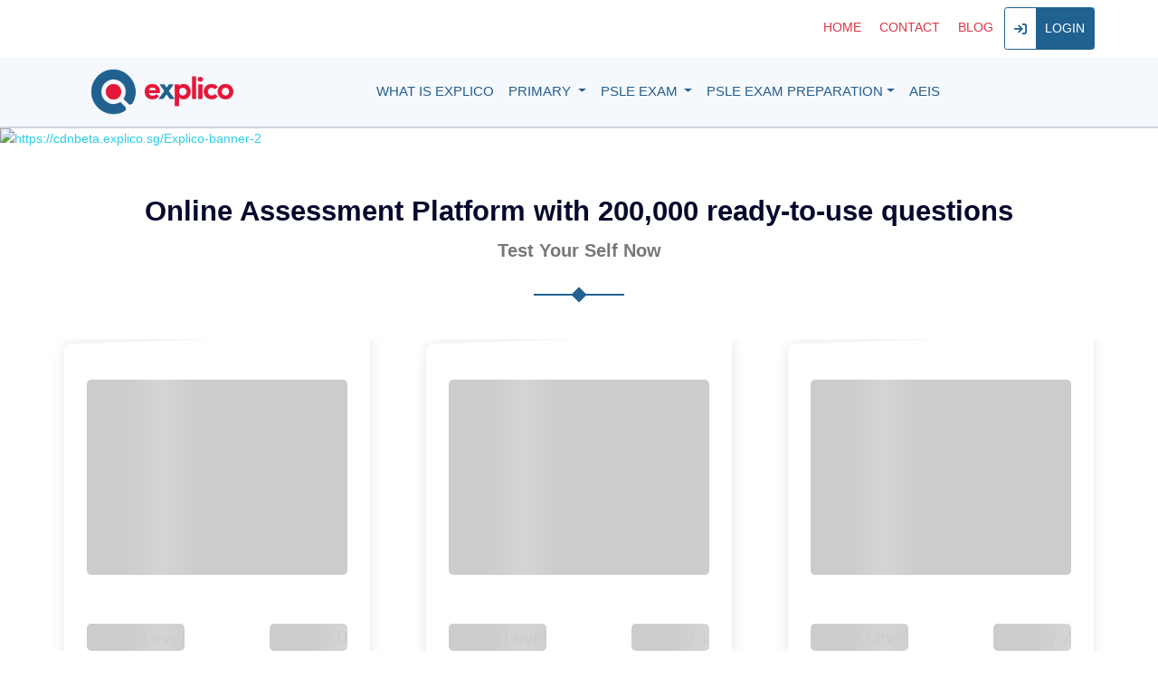

--- FILE ---
content_type: text/html; charset=UTF-8
request_url: https://www.explico.sg/
body_size: 14896
content:
<!DOCTYPE html>
<html lang="en">

<head>
    <meta charset="UTF-8">
    <meta http-equiv="X-UA-Compatible" content="IE=edge">
    <meta name="viewport" content="width=device-width, initial-scale=1.0, maximum-scale=5.0">
    <title>Online Assessment Platform for Primary Students | Explico</title>
    <meta name="description" content="Looking forward to the PSLE AI-based online assessment platform? Explico is an online learning
    platform using artificial intelligence. Visit us now to know more!">
    <meta name="robots" content="Index, Follow">
    <meta name="keywords" content="PSLE online assessment, Secondary tuition">
    <meta name="csrf_token" content="EeYrU6JFfYpzNkX1V2gUr0IW8kByLmHVefeMjtZW">
    <meta name="theme-color" content="#dc3545">
    <!-- Open Graph Meta Tags -->
    <meta property="og:locale" content="en_US">
    <meta property="og:type" content="website">
    <meta property="og:title" content="Online Assessment Platform for Primary Students | Explico">
    <meta property="og:description" content="Looking forward to the PSLE AI-based online assessment platform? Explico is an online learning
    platform using artificial intelligence. Visit us now to know more!">
    <meta property="og:url" content="https://explico.sg/">
    <meta property="og:site_name" content="Explico">
    <meta property="og:image" content="https://cdnbeta.explico.sg/v5/assets/images/explico-cmyk-tagline-logo@1x.png">
    <!-- Twitter Meta Tags -->
    <meta name="twitter:card" content="summary_large_image">
    <meta name="twitter:title" content="PSLE Preparation Online and Secondary Online Learning | Explico">
    <meta name="twitter:description"
        content="Looking forward to PSLE Preparation Online? Explico will meet this need and offers">
    <!-- Canonical Link -->
            <link rel="canonical" href="https://www.explico.sg" />
    
    <link rel="dns-prefetch" href="https://www.googletagmanager.com" crossorigin>
    <link rel="dns-prefetch" href="https://cdn.segment.com" crossorigin>
    <link rel="dns-prefetch" href="https://www.google-analytics.com" crossorigin>
    <link rel="dns-prefetch" href="https://connect.facebook.net" crossorigin>
    <link rel="dns-prefetch" href="https://cdnbeta.explico.sg" crossorigin>
    
    

    <link rel="preconnect" href="https://www.googletagmanager.com" crossorigin>
    <link rel="preconnect" href="https://cdn.segment.com" crossorigin>
    <link rel="preconnect" href="https://www.google-analytics.com" crossorigin>
    <link rel="preconnect" href="https://connect.facebook.net" crossorigin>
    <link rel="preconnect" href="https://cdnbeta.explico.sg" crossorigin>
    
    
    <link rel="manifest" href="https://www.explico.sg/manifest.json">

    <link rel="shortcut icon" href="https://cdnbeta.explico.sg/v5/assets/images/favicon/explico-cmyk-logomark@2x.png"
        type="image/x-icon">
    <link rel="icon" href="https://cdnbeta.explico.sg/v5/assets/images/favicon/explico-cmyk-logomark@2x.png"
        type="image/x-icon">
    
    <link rel="stylesheet" href="https://cdnbeta.explico.sg/v5/assets/css/bootstrap.css" defer media="all">
    <link rel="stylesheet" type="text/css" href="https://cdnbeta.explico.sg/v5/webpack-build/assets/css/font-awesome.min.css" defer
        media="all">
        
    <link rel="stylesheet" type="text/css" href="https://cdnbeta.explico.sg/v5/assets/css/owl.css" media="all" defer>
    <link rel="stylesheet" type="text/css" href="https://cdnbeta.explico.sg/v5/assets/css/slider.css" media="all" defer>
    <link rel="stylesheet" type="text/css" href="https://cdnbeta.explico.sg/v5/webpack-build/css/landing.min.css" media="all" defer>
    
    
    
    

    <script src="https://cdnbeta.explico.sg/v5/assets/js/defer.min.js"></script>
    <script async src="https://www.googletagmanager.com/gtag/js?id=G-9SE272XK0H"></script>
    <script>
        window.dataLayer = window.dataLayer || [];

        function gtag() {
            dataLayer.push(arguments);
        }

        gtag('js', new Date());

        const GA_TRACKING_ID = 'G-9SE272XK0H';

        let linkerDomains = [];
        try {
            linkerDomains = [] || [];
        } catch (e) {
            // console.warn('LinkedDomain function error:', e);
            linkerDomains = [];
        }

        let configOptions = {
            'send_page_view': true,
            'anonymize_ip': true,
            'cookie_flags': 'SameSite=None;Secure'
        };

        if (linkerDomains && linkerDomains.length > 1) {
            configOptions.linker = {
                'domains': linkerDomains,
                'accept_incoming': true,
                'decorate_forms': true,
                'url_position': 'query'
            };
            // console.log('✓ Cross-domain tracking enabled for:', linkerDomains);
        } else {
            // console.log('→ Single domain tracking mode');
        }

        gtag('config', GA_TRACKING_ID, configOptions);

        gtag('event', 'page_view', {
            'page_title': document.title,
            'page_location': window.location.href,
            'domain': window.location.hostname,
            'cross_domain_enabled': linkerDomains.length > 1,
            'linked_domains_count': linkerDomains.length
        });

        
        document.addEventListener('DOMContentLoaded', function() {
            if (linkerDomains.length > 1) {
                const currentDomain = window.location.hostname;
                const links = document.querySelectorAll('a[href]');

                links.forEach(function(link) {
                    try {
                        const url = new URL(link.href, window.location.origin);
                        if (linkerDomains.includes(url.hostname) && url.hostname !== currentDomain) {
                            link.addEventListener('click', function() {
                                gtag('event', 'cross_domain_click', {
                                    'target_domain': url.hostname,
                                    'source_domain': currentDomain,
                                    'link_url': link.href
                                });
                            });
                        }
                    } catch (e) {}
                });
            }
        });

        setTimeout(function() {
            ! function() {
                var i = window.analytics = window.analytics || [];
                if (!i.initialize) {
                    if (i.invoked) {
                        window.console && console.error && console.error("Segment snippet included twice.");
                    } else {
                        i.invoked = !0;
                        i.methods = ["trackSubmit", "trackClick", "trackLink", "trackForm", "pageview", "identify",
                            "reset", "group", "track", "ready", "alias", "debug", "page", "once", "off", "on",
                            "addSourceMiddleware", "addIntegrationMiddleware"
                        ];
                        i.factory = function(t) {
                            return function() {
                                var e = Array.prototype.slice.call(arguments);
                                return e.unshift(t), i.push(e), i;
                            }
                        };
                        for (var e = 0; e < i.methods.length; e++) {
                            var t = i.methods[e];
                            i[t] = i.factory(t);
                        }
                        i.load = function(e, t) {
                            var n = document.createElement("script");
                            n.type = "text/javascript";
                            n.async = !0;
                            n.src = "https://cdn.segment.com/analytics.js/v1/" + e + "/analytics.min.js";
                            var a = document.getElementsByTagName("script")[0];
                            a.parentNode.insertBefore(n, a);
                            i._loadOptions = t;
                        };
                        i.SNIPPET_VERSION = "4.1.0";
                        i.load("AdHei9XpKQBptJIi7XU4Y6EbMU5FQLT8");
                        i.page();
                    }
                }
            }();

                    }, 2000);
    </script>
    <script type="application/ld+json">
    {
      "@context": "https://schema.org",
      "@type": "School",
      "name": "Explico",
      "url": "https://www.explico.sg/",
      "logo": "https://cdnbeta.explico.sg/v5/assets/images/explico-cmyk-tagline-logo@2x.png",
      "sameAs": [
        "https://www.facebook.com/explicoedu/",
        "https://www.linkedin.com/company/explicoedu/",
        "https://www.instagram.com/explicoedu/",
        "https://www.youtube.com/channel/UCL603xk0Nr4YHn6-AQxVCYA"
      ],
      "contactPoint": [
        {
          "@type": "ContactPoint",
          "telephone": "+65-83999744",
          "contactType": "customer service",
          "email": "info@explico.sg",
          "areaServed": "SG",
          "availableLanguage": "en"
        }
      ]
    }
</script>
<script type="application/ld+json">
    {
      "@context": "https://schema.org",
      "@type": "LocalBusiness",
      "name": "Explico",
      "image": "https://cdnbeta.explico.sg/v5/assets/images/explico-cmyk-tagline-logo@2x.png",
      "@id": "",
      "url": "https://www.explico.sg/",
      "telephone": "+65-83999744",
      "address": {
        "@type": "PostalAddress",
        "streetAddress": "288 Jln Besar,",
        "addressLocality": "Level 2",
        "postalCode": "(S)208951",
        "addressCountry": "+65"
      },
      "sameAs": [
        "https://www.facebook.com/explicoedu/",
        "https://www.linkedin.com/company/explicoedu/",
        "https://www.instagram.com/explicoedu/",
        "https://www.youtube.com/channel/UCL603xk0Nr4YHn6-AQxVCYA"
      ],
      "openingHoursSpecification": [
        {
          "@type": "OpeningHoursSpecification",
          "dayOfWeek": [
            "Monday",
            "Tuesday",
            "Wednesday",
            "Thursday",
            "Friday",
            "Saturday"
          ],
          "opens": "09:30",
          "closes": "19:30"
        }
      ]
    }
</script>
    <style type="text/css">
        /* @media  only screen and (max-width: 600px) {
            .trial{
                display: none !important;
            }
        } */
        footer .new_hover_class a {
            color: #a9dbfd !important;
        }

        .remove_arrow .dropdown-btn {
            display: none;
        }

        .client-seen-in,
        .client-partner {
            list-style: none;
            margin: 0;
            padding: 0;
            text-align: center;
        }

        .client-seen-in li {
            height: 100px;
            margin: 0 41px;
            width: 200px;
            display: inline-block;
            cursor: pointer;
        }

        .client-partner li {
            height: 100px;
            margin: 0 41px;
            width: 100px;
            display: inline-block;
            cursor: pointer;
        }

        .owl-prev {
            width: 15px;
            height: 100px;
            position: absolute;
            top: 40%;
            margin-left: -20px;
            display: block !important;
            border: 0px solid black;
            font-size: 50px;
        }

        .owl-next {
            width: 15px;
            height: 100px;
            position: absolute;
            top: 40%;
            right: -25px;
            display: block !important;
            border: 0px solid black;
            font-size: 50px;
        }

        .owl-prev i,
        .owl-next i {
            transform: scale(1, 6);
            color: #ccc;
        }

        @media (max-width: 1024px) {
            .client-seen-in li {
                height: 100px;
                margin: 0 10px;
                width: 100px;
                display: inline-block;
                cursor: pointer;
            }

            .client-partner li {
                height: 50px;
                margin: 0 10px;
                width: 70px;
                display: inline-block;
                cursor: pointer;
            }
        }

        @media (max-width: 500px) {
            .client-partner li {
                height: 40px;
                margin: 0 5px;
                width: 40px;
                display: inline-block;
                cursor: pointer;
            }
        }

        @media (max-width: 375px) {
            .client-seen-in li {
                height: 50px;
                margin: 0 5px;
                width: 50px;
                display: inline-block;
                cursor: pointer;
            }

            .client-partner li {
                height: 35px;
                margin: 0 5px;
                width: 35px;
                display: inline-block;
                cursor: pointer;
            }
        }
    </style>

</head>

<body class="hidden-bar-wrapper">
    <div class="page-wrapper">
        
<div id="navbar-wrapper">
    <div class="topbar topbar-mobile-view bg-white">
        <div class="container clearfix  p-0" style="display:flex; align-items: center; flex-wrap: wrap;">
            <div class="pull-left">
            </div>
            <div class="outer-box clearfix ml-auto" style="z-index:100">
                <form method="post" action="https://www.explico.sg/logout">
                    <input type="hidden" name="_token" value="EeYrU6JFfYpzNkX1V2gUr0IW8kByLmHVefeMjtZW">                    <a href="https://www.explico.sg" class="text-danger mx-2 my-2">HOME</a>
                    

                    <a href="https://www.explico.sg/contact"
                        class="text-danger mx-2 my-2">CONTACT</a>

                    <a href="https://www.explico.sg/blog/"
                        class="text-danger mx-2 my-2">BLOG</a>
                                            <a href="https://www.explico.sg/login" class="btn btn-sm btn-danger my-2"
                            style="border: 1px solid #206190;background: transparent;padding: 0">
                            <div class="login-btn">
                                <div class="days">
                                    <i class="fa fa-sign-in"></i>
                                </div>
                                <div class="trial d-none d-md-flex">
                                    LOGIN
                                </div>
                                <span class="sr-only">Login</span>
                            </div>
                        </a>
                        
                                    </form>
            </div>
        </div>
    </div>
    <header class="main-header">
        <nav class="navbar navbar-expand-lg navbar-light custom-navbar step-added-nav">
            <a class="navbar-brand" href="https://www.explico.sg">
                <picture>
                    <source type="image/png" media="(min-width:501px)"
                        srcset="https://cdnbeta.explico.sg/v5/assets/images/explico-logo-1.png 500w" sizes="159px">
                    <source type="image/avif" media="(max-width:500px)"
                        srcset="https://cdnbeta.explico.sg/v5/assets/images/explico-logo-400w.avif 200w" sizes="159px">
                    <img loading="eager" decoding="async" fetchpriority="high" alt="logo"
                        src="https://cdnbeta.explico.sg/v5/assets/images/explico-logo-1.png" width="159" height="50">
                </picture>
            </a>
            <button class="navbar-toggler" type="button" data-toggle="collapse" data-target="#navbarsExample02"
                aria-controls="navbarsExample02" aria-expanded="false" aria-label="Toggle navigation">
                <span class="navbar-toggler-icon"></span>
            </button>

            <div class="collapse navbar-collapse" id="navbarsExample02">
                <ul class="navbar-nav mx-auto text-center">
                    <li
                        class="nav-item ">

                        <a class="nav-link" href="https://www.explico.sg/about">WHAT IS EXPLICO</a>
                    </li>
                    <li class="nav-item dropdown 1-step-dropdown">
                        <a class="nav-link" href="https://www.explico.sg/primary">PRIMARY
                        </a>
                        <div class="dropdown-menu remove_arrow">
                            <ul class="submenutoggle">
                                <li class="dropdown">
                                    <ul class="submenutoggleInner">
                                        <li class="">
                                            <a
                                                href="https://www.explico.sg/psle-exam/primary/primary-1">PRIMARY 1</a>
                                            <ul>
                                                <li class=""><a
                                                        href="https://www.explico.sg/primary-psle-exam/primary-1/english">ENGLISH</a>
                                                </li>
                                                <li class=""><a
                                                        href="https://www.explico.sg/primary-psle-exam/primary-1/maths">MATH</a>
                                                </li>
                                            </ul>
                                        </li>
                                        <li class="dropdown">
                                            <a
                                                href="https://www.explico.sg/psle-exam/primary/primary-2">PRIMARY 2</a>
                                            <ul>
                                                <li class=""><a
                                                        href="https://www.explico.sg/primary-psle-exam/primary-2/english">ENGLISH</a>
                                                </li>
                                                <li class=""><a
                                                        href="https://www.explico.sg/primary-psle-exam/primary-2/maths">MATH</a>
                                                </li>
                                            </ul>
                                        </li>
                                        <li class="dropdown">
                                            <a
                                                href="https://www.explico.sg/psle-exam/primary/primary-3">PRIMARY 3</a>
                                            <ul>
                                                <li class=""><a
                                                        href="https://www.explico.sg/primary-psle-exam/primary-3/english">ENGLISH</a>
                                                </li>
                                                <li class=""><a
                                                        href="https://www.explico.sg/primary-psle-exam/primary-3/maths">MATH</a>
                                                </li>
                                                <li class=""><a
                                                        href="https://www.explico.sg/primary-psle-exam/primary-3/science">SCIENCE</a>
                                                </li>
                                            </ul>
                                        </li>
                                        <li class="dropdown">
                                            <a
                                                href="https://www.explico.sg/psle-exam/primary/primary-4">PRIMARY 4</a>
                                            <ul>
                                                <li class=""><a
                                                        href="https://www.explico.sg/primary-psle-exam/primary-4/english">ENGLISH</a>
                                                </li>
                                                <li class=""><a
                                                        href="https://www.explico.sg/primary-psle-exam/primary-4/maths">MATH</a>
                                                </li>
                                                <li class=""><a
                                                        href="https://www.explico.sg/primary-psle-exam/primary-4/science">SCIENCE</a>
                                                </li>

                                            </ul>
                                        </li>
                                        <li class="dropdown">
                                            <a
                                                href="https://www.explico.sg/psle-exam/primary/primary-5">PRIMARY 5</a>
                                            <ul>
                                                <li class=""><a
                                                        href="https://www.explico.sg/primary-psle-exam/primary-5/english">ENGLISH</a>
                                                </li>
                                                <li class=""><a
                                                        href="https://www.explico.sg/primary-psle-exam/primary-5/maths">MATH</a>
                                                </li>
                                                <li class=""><a
                                                        href="https://www.explico.sg/primary-psle-exam/primary-5/science">SCIENCE</a>
                                                </li>

                                            </ul>
                                        </li>

                                    </ul>
                                </li>
                            </ul>
                        </div>
                    </li>
                    <li class="nav-item dropdown 3-step-dropdown">
                        <a class="nav-link" href="https://www.explico.sg/psle-exam">PSLE EXAM
                        </a>
                        <div class="dropdown-menu remove_arrow">
                            <ul class="submenutoggle">
                                <li class="dropdown">
                                    <ul class="submenutoggleInner">
                                        <li class="dropdown">
                                            <!-- <a
                                            href="https://www.explico.sg/psle-exam/primary/primary-6">PRIMARY 6</a> -->
                                            <ul>
                                                <li class=""><a
                                                        href="https://www.explico.sg/primary-psle-exam/primary-6/english">PSLE ENGLISH</a>
                                                </li>
                                                <li class=""><a
                                                        href="https://www.explico.sg/primary-psle-exam/primary-6/maths">PSLE MATH</a>
                                                </li>
                                                <li class=""><a
                                                        href="https://www.explico.sg/primary-psle-exam/primary-6/science">PSLE SCIENCE</a>
                                                </li>

                                            </ul>
                                        </li>
                                    </ul>
                                </li>
                            </ul>
                        </div>
                    </li>

                    <li class="nav-item dropdown 2-step-dropdown">
                        <a class="nav-link" role="button">PSLE EXAM PREPARATION</a>
                        <div class="dropdown-menu remove_arrow" style="width: 100%;">
                            <ul>
                                <li>
                                    <a
                                        href="https://www.explico.sg/psle-exam-preparation/score-system">PSLE SCORE SYSTEM</a>
                                </li>
                                <li>
                                    <a
                                        href="https://www.explico.sg/psle-exam-preparation/syllabus">PSLE SYLLABUS</a>
                                </li>
                                <li>
                                    <a
                                        href="https://www.explico.sg/psle-exam-preparation/tips">PSLE EXAM TIPS</a>
                                </li>
                                <li>
                                    <a
                                        href="https://www.explico.sg/psle-exam-preparation/format">PSLE EXAM FORMAT</a>
                                </li>
                                <li>
                                    <a href="https://www.explico.sg/prep2psle">PSLE PROGRAM</a>
                                </li>
                            </ul>
                        </div>
                    </li>
                    <!-- <li
                    class="nav-item ">

                    <a class="nav-link"
                        href="https://www.explico.sg/psle-tuition">PSLE TUITION</a>
                </li> -->

                
                <!-- <li class="nav-item ">

                    <li class="nav-item dropdown 4-step-dropdown">
                        <a class="nav-link"
                            href="https://www.explico.sg/psle-tuition">PSLE TUITION
                        </a>
                        <div class="dropdown-menu remove_arrow">
                            <ul class="submenutoggle">
                                <li class="dropdown">
                                    <ul class="submenutoggleInner">
                                        <li class="dropdown">
                                            <ul>
                                                <li class=""><a
                                                        href="https://www.explico.sg/psle-tuition/science">SCIENCE</a>
                                                </li>
                                            </ul>
                                        </li>
                                    </ul>
                                </li>
                            </ul>
                        </div>
                    </li>
                    <!-- <li class="nav-item ">

                    <a class="nav-link" href="https://www.explico.sg/pricing">PRICING</a>
                </li> -->
                    <li
                        class="nav-item ">
                        <a class="nav-link"
                            href="https://www.explico.sg/aeis">AEIS</a>
                    </li>
                    
                    <!-- <li class="nav-item ">
                    <a class="nav-link" href="https://www.explico.sg/blog/">BLOG</a>
                </li> -->
                </ul>
            </div>
        </nav>

        
    </header>
</div>
    <section class="banner-section p-0">
        <div class="">
            <div class="row clearfix">
                                    
                    <div class=" col-lg-12 col-md-12 col-sm-12">
                        <a href="https://www.explico.sg/register" style="height:540px">
                            <div class="slide-carousel owl-carousel owl-theme ">
                                                                    <div class="item">
                                        <picture>
                                            <source type="image/avif" media="(min-width:801px)"
                                                srcset="
                                                https://cdnbeta.explico.sg/v5/assets/current/images/banner/explico_banner_web.avif">

                                            <source type="image/avif" media="(max-width:800px)"
                                                srcset="
                                                https://cdnbeta.explico.sg/v5/assets/current/images/banner/explico_banner_mobile.avif">
                                            <img loading="eager" decoding="async" fetchpriority="high"
                                                alt="https://cdnbeta.explico.sg/Explico-banner-2"
                                                src="https://cdnbeta.explico.sg/v5/assets/current/images/banner/explico_banner_web.avif"
                                                height="540px">

                                            
                                        </picture>
                                    </div>
                                                            </div>
                        </a>
                    </div>
                            </div>
        </div>
    </section>

    <div id="assessmentContainer" style="min-height: 400px">
        <section class="courses-section">
            <div class="pattern-layer"></div>
            <div class="auto-container">
                <div class="sec-title centered mb-5">
                    <h1 style="color: #06092d;">
                        Online Assessment Platform with 200,000 ready-to-use questions</h1>
                    <p style="font-size: 20px; font-weight: bold;">Test Your Self Now</p>
                    <hr class="center-diamond">
                </div>
                <div class="row clearfix loading-skelton">
                    <div class="assessment-carousel owl-carousel owl-theme">
                                                    <div class="slide-item px-3">
                                <div class="testimonial-block-two col-md-12 loading-skelton"
                                    style="height: 500px;width:100%">
                                    <div class="inner-box  pb-2">
                                        <div class="text">
                                            <div class="image-wrapper loading-image">
                                            </div>
                                            <br>
                                            <form class="form-inline mt-4">
                                                <div class="d-flex justify-content-between w-100">
                                                    <div for="english_level" class="loading-text">Select Level</div>
                                                    <div for="english_level" class="loading-text">Priamry
                                                        0</div>
                                                </div>
                                                <button type="button" class="btn btn-danger mt-3  mx-auto loading-btn"><i
                                                        class="fa fa-play mr-1"></i>
                                                    Start Assessment</button>
                                            </form>

                                        </div>
                                    </div>
                                </div>
                            </div>
                                                    <div class="slide-item px-3">
                                <div class="testimonial-block-two col-md-12 loading-skelton"
                                    style="height: 500px;width:100%">
                                    <div class="inner-box  pb-2">
                                        <div class="text">
                                            <div class="image-wrapper loading-image">
                                            </div>
                                            <br>
                                            <form class="form-inline mt-4">
                                                <div class="d-flex justify-content-between w-100">
                                                    <div for="english_level" class="loading-text">Select Level</div>
                                                    <div for="english_level" class="loading-text">Priamry
                                                        1</div>
                                                </div>
                                                <button type="button" class="btn btn-danger mt-3  mx-auto loading-btn"><i
                                                        class="fa fa-play mr-1"></i>
                                                    Start Assessment</button>
                                            </form>

                                        </div>
                                    </div>
                                </div>
                            </div>
                                                    <div class="slide-item px-3">
                                <div class="testimonial-block-two col-md-12 loading-skelton"
                                    style="height: 500px;width:100%">
                                    <div class="inner-box  pb-2">
                                        <div class="text">
                                            <div class="image-wrapper loading-image">
                                            </div>
                                            <br>
                                            <form class="form-inline mt-4">
                                                <div class="d-flex justify-content-between w-100">
                                                    <div for="english_level" class="loading-text">Select Level</div>
                                                    <div for="english_level" class="loading-text">Priamry
                                                        2</div>
                                                </div>
                                                <button type="button" class="btn btn-danger mt-3  mx-auto loading-btn"><i
                                                        class="fa fa-play mr-1"></i>
                                                    Start Assessment</button>
                                            </form>

                                        </div>
                                    </div>
                                </div>
                            </div>
                                            </div>
                </div>
            </div>
        </section>
    </div>

    <section class="whychoosehome sec-title centered">
        <div class="auto-container">
            <div class="row clearfix">
                <div class="col-12">
                    <h2 class="text-uppercase">
                        WHY CHOOSE EXPLICO?</h2>
                    <hr class="center-diamond">
                </div>
                <div class="content-column col-lg-4 col-md-6 mb-3 col-sm-12">
                    <div class="card">
                        <div class="card-body">
                            <img loading="lazy" class="lazy lazyload"
                                data-src="https://cdnbeta.explico.sg/v5/assets/images/why-choose-explico/1.png" alt="AI-Powered Smart Learning" width="80px"
                                height="80px">
                            <h3>AI-Powered Smart Learning</h3>
                            <p>Transform textbooks and classes into intelligent, data-driven experiences.</p>
                            
                        </div>
                    </div>
                </div>
                <div class="content-column col-lg-4 col-md-6 mb-3 col-sm-12">
                    <div class="card">
                        <div class="card-body">
                            <img loading="lazy" class="lazy lazyload"
                                data-src="https://cdnbeta.explico.sg/v5/assets/images/why-choose-explico/2.png" alt="Built for Publishers & Tuition Centres" width="80px"
                                height="80px">
                            <h3>Built for Schools, Tuition Centres & Publishers</h3>
                            <p>A single platform connecting content, teaching, and analytics.</p>
                            
                        </div>
                    </div>
                </div>
                <div class="content-column col-lg-4 col-md-6 mb-3 col-sm-12">
                    <div class="card">
                        <div class="card-body">
                            <img loading="lazy" class="lazy lazyload"
                                data-src="https://cdnbeta.explico.sg/v5/assets/images/why-choose-explico/3.png" alt="Proven Singapore Excellence"
                                width="80px" height="80px">
                            <h3>Proven Singapore Excellence</h3>
                            <p>Trusted by 500+ schools and leading publishers worldwide.</p>
                            
                        </div>
                    </div>
                </div>
                <div class="content-column col-lg-4 col-md-6 mb-3 col-sm-12">
                    <div class="card">
                        <div class="card-body">
                            <img loading="lazy" class="lazy lazyload"
                                data-src="https://cdnbeta.explico.sg/v5/assets/images/why-choose-explico/4.png" alt="Automated Assessments & Feedback" width="80px"
                                height="80px">
                            <h3>Automated Assessments & Feedback</h3>
                            <p>Save hours with instant grading, reports, and real-time insights.</p>
                            
                        </div>
                    </div>
                </div>
                <div class="content-column col-lg-4 col-md-6 mb-3 col-sm-12">
                    <div class="card">
                        <div class="card-body">
                            <img loading="lazy" class="lazy lazyload"
                                data-src="https://cdnbeta.explico.sg/v5/assets/images/why-choose-explico/5.png" alt="Scalable & Curriculum-Ready"
                                width="80px" height="80px">
                            <h3>Scalable & Curriculum-Ready</h3>
                            <p>Supports local and international standards with easy integration.</p>

                            
                        </div>
                    </div>
                </div>
                <div class="content-column col-lg-4 col-md-6 mb-3 col-sm-12">
                    <div class="card">
                        <div class="card-body">
                            <img loading="lazy" class="lazy lazyload"
                                data-src="https://cdnbeta.explico.sg/v5/assets/images/why-choose-explico/6.png" alt="Insightful Learning Analytics"
                                width="80px" height="80px">
                            <h3>Insightful Learning Analytics</h3>
                            <p>Track learner progress and content performance in one dashboard.</p>
                            
                        </div>
                    </div>
                </div>
                
            </div>
        </div>
    </section>

    

    <section class="feature-section pb-1">
        <div class="pattern-layer"></div>
        <div class="auto-container">
            <div class="row clearfix">
                <div class="content-column col-lg-6 col-md-12 col-sm-12">
                    <div class="inner-column" style="margin-top:50px">
                        <div class="sec-title" style="text-align: center">
                            <video width="500" height="300" id="myVideo" controls="" loop=""
                                preload="none" poster="https://cdnbeta.explico.sg/v5/assets/images/poster-placeholder.webp">
                                <source src="https://cdnbeta.explico.sg/v5/assets/videos/explico.mp4" type="video/mp4">
                                <source src="movie.ogg" type="video/ogg">
                                Your browser does not support the video tag.
                            </video>
                        </div>
                    </div>
                    <div class="btn-box text-center">
                        <a href="https://www.explico.sg/register" class="theme-btn btn-style-one" style="z-index: -1"><span
                                class="txt">Start Assessment</span></a>
                    </div>
                </div>


                <div class="content-column col-lg-6 col-md-12 col-sm-12">
                    <div class="inner-column">
                        <div class="sec-title">
                            <h2 class="mb-4">ASSESSMENT USING AI</h2>
                            <hr class="center-diamond m-0 mb-5">
                            <div class="row my-2 d-flex align-items-top">
                                <div class="col-2">
                                    <img loading="lazy" class="lazy lazyload"
                                        data-src="https://cdnbeta.explico.sg/v5/assets/images/analytics_report.svg"
                                        alt="Analytic Report" class="w-75" height="30px"
                                        width="30px">
                                </div>
                                <div class="col-10">
                                    <h3>Analytic Report</h3>
                                    <p style="color: #494949">Our report shows your child’s specific areas of weakness and provides immediate solutions</p>
                                </div>

                            </div>

                            <div class="row my-2 d-flex align-items-top">
                                <div class="col-2">
                                    <img loading="lazy" class="lazy lazyload"
                                        data-src="https://cdnbeta.explico.sg/v5/assets/images/Assessments_abc.svg"
                                        alt="Formative and  Summative Assessment" class="w-75" height="30px"
                                        width="30px">
                                </div>

                                <div class="col-10">
                                    <h3>Formative and  Summative Assessment</h3>
                                    <p style="color: #494949">Students improve continuously through adaptive formative and summative assessments.</p>
                                </div>

                            </div>

                            <div class="row my-2 d-flex align-items-top">
                                <div class="col-2">
                                    <img loading="lazy" class="lazy lazyload"
                                        data-src="https://cdnbeta.explico.sg/v5/assets/images/Future_probality.svg"
                                        alt="AI Intelligent Foresight" class="w-75" height="30px"
                                        width="30px">
                                </div>

                                <div class="col-10">
                                    <h3>AI Intelligent Foresight</h3>
                                    <p style="color: #494949">Our AI predicts future useful and relevant modules for your child&#039;s growth</p>
                                </div>
                            </div>
                        </div>
                    </div>
                </div>
            </div>
        </div>
    </section>


    <section class="faq-blocks-section bg-light mb-5" id="testimonialContainer">

    </section>

    <div id="blogContainer" class="mb-5" style="min-height: 400px">
        <div class="pattern-layer"></div>
        <div class="auto-container">
            <div class="sec-title centered mb-2">
                <h2>BLOGS &amp; NEWS</h2>
                <hr class="center-diamond">
            </div>
            <div class="row clearfix loading-skelton">
                <div class="blog-carousel owl-carousel owl-theme">
                                            <div class="slide-item px-3">
                            <div class="course-block col-md-12">
                                <div class="inner-box">
                                    <div class="image loading-image" style="min-height: 200px"> </div>
                                    <div class="lower-content">
                                        <span class="loading-text">21-01-2026</span>
                                        <h3 class="fixed-height-title mb-2"><a class="loading-text" href="javascript:;"
                                                target="_blank">The Role of Artificial 0</a></h3>
                                        <div class="mb-2 fixed-height-desc">
                                            <div class="loading-text mb-1">Revolutionizing Education 0
                                            </div>
                                            <div class="loading-text mb-1">Learning Environments 0
                                            </div>
                                            <div class="loading-text mb-1">Enhancing Student Success 0
                                            </div>
                                            <div class="loading-text mb-1">Navigating the Future 0
                                            </div>
                                            <div class="loading-text mb-1">Educational Pedagogy 0</div>
                                        </div>
                                        <a href="javascript:;" aria-label="Read more about posting 0"
                                            target="_blank" class="btn loading-text">Read More
                                        </a>
                                    </div>
                                </div>
                            </div>
                        </div>
                                            <div class="slide-item px-3">
                            <div class="course-block col-md-12">
                                <div class="inner-box">
                                    <div class="image loading-image" style="min-height: 200px"> </div>
                                    <div class="lower-content">
                                        <span class="loading-text">21-01-2026</span>
                                        <h3 class="fixed-height-title mb-2"><a class="loading-text" href="javascript:;"
                                                target="_blank">The Role of Artificial 1</a></h3>
                                        <div class="mb-2 fixed-height-desc">
                                            <div class="loading-text mb-1">Revolutionizing Education 1
                                            </div>
                                            <div class="loading-text mb-1">Learning Environments 1
                                            </div>
                                            <div class="loading-text mb-1">Enhancing Student Success 1
                                            </div>
                                            <div class="loading-text mb-1">Navigating the Future 1
                                            </div>
                                            <div class="loading-text mb-1">Educational Pedagogy 1</div>
                                        </div>
                                        <a href="javascript:;" aria-label="Read more about posting 1"
                                            target="_blank" class="btn loading-text">Read More
                                        </a>
                                    </div>
                                </div>
                            </div>
                        </div>
                                            <div class="slide-item px-3">
                            <div class="course-block col-md-12">
                                <div class="inner-box">
                                    <div class="image loading-image" style="min-height: 200px"> </div>
                                    <div class="lower-content">
                                        <span class="loading-text">21-01-2026</span>
                                        <h3 class="fixed-height-title mb-2"><a class="loading-text" href="javascript:;"
                                                target="_blank">The Role of Artificial 2</a></h3>
                                        <div class="mb-2 fixed-height-desc">
                                            <div class="loading-text mb-1">Revolutionizing Education 2
                                            </div>
                                            <div class="loading-text mb-1">Learning Environments 2
                                            </div>
                                            <div class="loading-text mb-1">Enhancing Student Success 2
                                            </div>
                                            <div class="loading-text mb-1">Navigating the Future 2
                                            </div>
                                            <div class="loading-text mb-1">Educational Pedagogy 2</div>
                                        </div>
                                        <a href="javascript:;" aria-label="Read more about posting 2"
                                            target="_blank" class="btn loading-text">Read More
                                        </a>
                                    </div>
                                </div>
                            </div>
                        </div>
                                    </div>
            </div>
        </div>
    </div>

    <div class="clients-section px-2" style="content-visibility:auto" id="client-collabs">
        <div class="auto-container">
            <div class="sec-title centered">
                <h2 class="mb-5">Our Clients and Collaborations</h2>
            </div>
            <div class="row">
                <div class="col-md-12">
                    <div class="clients-container">
                                                                                    <ul class="client-partner clients-border">
                                                        <li>
                                <img alt="1.png" loading="lazy" height="30"
                                    class="lazy lazyload img-responsive"
                                    data-src="https://cdnbeta.explico.sg/v5/assets/explico_clients/1.png">
                            </li>
                                                                                                            <li>
                                <img alt="2.png" loading="lazy" height="30"
                                    class="lazy lazyload img-responsive"
                                    data-src="https://cdnbeta.explico.sg/v5/assets/explico_clients/2.png">
                            </li>
                                                                                                            <li>
                                <img alt="3.png" loading="lazy" height="30"
                                    class="lazy lazyload img-responsive"
                                    data-src="https://cdnbeta.explico.sg/v5/assets/explico_clients/3.png">
                            </li>
                                                                                                            <li>
                                <img alt="4.png" loading="lazy" height="30"
                                    class="lazy lazyload img-responsive"
                                    data-src="https://cdnbeta.explico.sg/v5/assets/explico_clients/4.png">
                            </li>
                                                                                                            <li>
                                <img alt="5.png" loading="lazy" height="30"
                                    class="lazy lazyload img-responsive"
                                    data-src="https://cdnbeta.explico.sg/v5/assets/explico_clients/5.png">
                            </li>
                                                                                                            <li>
                                <img alt="6.png" loading="lazy" height="30"
                                    class="lazy lazyload img-responsive"
                                    data-src="https://cdnbeta.explico.sg/v5/assets/explico_clients/6.png">
                            </li>
                                                            </ul>
                                                                                                                <ul class="client-partner clients-border">
                                                        <li>
                                <img alt="7.png" loading="lazy" height="30"
                                    class="lazy lazyload img-responsive"
                                    data-src="https://cdnbeta.explico.sg/v5/assets/explico_clients/7.png">
                            </li>
                                                                                                            <li>
                                <img alt="8.png" loading="lazy" height="30"
                                    class="lazy lazyload img-responsive"
                                    data-src="https://cdnbeta.explico.sg/v5/assets/explico_clients/8.png">
                            </li>
                                                                                                            <li>
                                <img alt="9.png" loading="lazy" height="30"
                                    class="lazy lazyload img-responsive"
                                    data-src="https://cdnbeta.explico.sg/v5/assets/explico_clients/9.png">
                            </li>
                                                                                                            <li>
                                <img alt="10.png" loading="lazy" height="30"
                                    class="lazy lazyload img-responsive"
                                    data-src="https://cdnbeta.explico.sg/v5/assets/explico_clients/10.png">
                            </li>
                                                                                                            <li>
                                <img alt="11.png" loading="lazy" height="30"
                                    class="lazy lazyload img-responsive"
                                    data-src="https://cdnbeta.explico.sg/v5/assets/explico_clients/11.png">
                            </li>
                                                                                                            <li>
                                <img alt="12.png" loading="lazy" height="30"
                                    class="lazy lazyload img-responsive"
                                    data-src="https://cdnbeta.explico.sg/v5/assets/explico_clients/12.png">
                            </li>
                                                            </ul>
                                                                                                                <ul class="client-partner clients-border">
                                                        <li>
                                <img alt="13.png" loading="lazy" height="30"
                                    class="lazy lazyload img-responsive"
                                    data-src="https://cdnbeta.explico.sg/v5/assets/explico_clients/13.png">
                            </li>
                                                                                                            <li>
                                <img alt="14.png" loading="lazy" height="30"
                                    class="lazy lazyload img-responsive"
                                    data-src="https://cdnbeta.explico.sg/v5/assets/explico_clients/14.png">
                            </li>
                                                                                                            <li>
                                <img alt="15.png" loading="lazy" height="30"
                                    class="lazy lazyload img-responsive"
                                    data-src="https://cdnbeta.explico.sg/v5/assets/explico_clients/15.png">
                            </li>
                                                                                                            <li>
                                <img alt="16.png" loading="lazy" height="30"
                                    class="lazy lazyload img-responsive"
                                    data-src="https://cdnbeta.explico.sg/v5/assets/explico_clients/16.png">
                            </li>
                                                                                                            <li>
                                <img alt="17.png" loading="lazy" height="30"
                                    class="lazy lazyload img-responsive"
                                    data-src="https://cdnbeta.explico.sg/v5/assets/explico_clients/17.png">
                            </li>
                                                                                                            <li>
                                <img alt="18.png" loading="lazy" height="30"
                                    class="lazy lazyload img-responsive"
                                    data-src="https://cdnbeta.explico.sg/v5/assets/explico_clients/18.png">
                            </li>
                                                            </ul>
                                                                                                                <ul class="client-partner clients-border">
                                                        <li>
                                <img alt="19.png" loading="lazy" height="30"
                                    class="lazy lazyload img-responsive"
                                    data-src="https://cdnbeta.explico.sg/v5/assets/explico_clients/19.png">
                            </li>
                                                                                                            <li>
                                <img alt="20.png" loading="lazy" height="30"
                                    class="lazy lazyload img-responsive"
                                    data-src="https://cdnbeta.explico.sg/v5/assets/explico_clients/20.png">
                            </li>
                                                                                                            <li>
                                <img alt="21.png" loading="lazy" height="30"
                                    class="lazy lazyload img-responsive"
                                    data-src="https://cdnbeta.explico.sg/v5/assets/explico_clients/21.png">
                            </li>
                                                                                                            <li>
                                <img alt="22.png" loading="lazy" height="30"
                                    class="lazy lazyload img-responsive"
                                    data-src="https://cdnbeta.explico.sg/v5/assets/explico_clients/22.png">
                            </li>
                                                                                                            <li>
                                <img alt="23.png" loading="lazy" height="30"
                                    class="lazy lazyload img-responsive"
                                    data-src="https://cdnbeta.explico.sg/v5/assets/explico_clients/23.png">
                            </li>
                                                                                                            <li>
                                <img alt="24.png" loading="lazy" height="30"
                                    class="lazy lazyload img-responsive"
                                    data-src="https://cdnbeta.explico.sg/v5/assets/explico_clients/24.png">
                            </li>
                                                            </ul>
                                                                                                                <ul class="client-partner clients-border">
                                                        <li>
                                <img alt="25.png" loading="lazy" height="30"
                                    class="lazy lazyload img-responsive"
                                    data-src="https://cdnbeta.explico.sg/v5/assets/explico_clients/25.png">
                            </li>
                                                                                                            <li>
                                <img alt="26.png" loading="lazy" height="30"
                                    class="lazy lazyload img-responsive"
                                    data-src="https://cdnbeta.explico.sg/v5/assets/explico_clients/26.png">
                            </li>
                                                                                                            <li>
                                <img alt="27.png" loading="lazy" height="30"
                                    class="lazy lazyload img-responsive"
                                    data-src="https://cdnbeta.explico.sg/v5/assets/explico_clients/27.png">
                            </li>
                                                                                                            <li>
                                <img alt="28.png" loading="lazy" height="30"
                                    class="lazy lazyload img-responsive"
                                    data-src="https://cdnbeta.explico.sg/v5/assets/explico_clients/28.png">
                            </li>
                                                                                                            <li>
                                <img alt="29.png" loading="lazy" height="30"
                                    class="lazy lazyload img-responsive"
                                    data-src="https://cdnbeta.explico.sg/v5/assets/explico_clients/29.png">
                            </li>
                                                                                                            <li>
                                <img alt="30.png" loading="lazy" height="30"
                                    class="lazy lazyload img-responsive"
                                    data-src="https://cdnbeta.explico.sg/v5/assets/explico_clients/30.png">
                            </li>
                                                            </ul>
                                                                                                                <ul class="client-seen-in clients-border">
                                                        <li>
                                <img alt="31.png" loading="lazy" height="30"
                                    class="lazy lazyload img-responsive"
                                    data-src="https://cdnbeta.explico.sg/v5/assets/explico_clients/31.png">
                            </li>
                                                                                                            <li>
                                <img alt="32.png" loading="lazy" height="30"
                                    class="lazy lazyload img-responsive"
                                    data-src="https://cdnbeta.explico.sg/v5/assets/explico_clients/32.png">
                            </li>
                                                                                                            <li>
                                <img alt="33.png" loading="lazy" height="30"
                                    class="lazy lazyload img-responsive"
                                    data-src="https://cdnbeta.explico.sg/v5/assets/explico_clients/33.png">
                            </li>
                                                                                                            <li>
                                <img alt="34.png" loading="lazy" height="30"
                                    class="lazy lazyload img-responsive"
                                    data-src="https://cdnbeta.explico.sg/v5/assets/explico_clients/34.png">
                            </li>
                                                                                                            <li>
                                <img alt="35.png" loading="lazy" height="30"
                                    class="lazy lazyload img-responsive"
                                    data-src="https://cdnbeta.explico.sg/v5/assets/explico_clients/35.png">
                            </li>
                                                            </ul>
                                                                        </div>
                </div>
            </div>
        </div>
    </div>

    <section class="py-5 home-contact-section lazy-bg" data-src="https://cdnbeta.explico.sg/v5/assets/images/join.webp"
        style="background-size:cover;">
        <div class="container">
            <div class="row">
                <div class="col-sm-12 text-center">
                    <h2 class="text-dark mt-5 text-uppercase">READY TO EMPOWER YOUR CHILD&#039;S ACADEMIC SUCCESS?</h2>
                    <p style="color: #444444">Take the next step in building a brighter future and get the tools you need at no cost to make it happen.</p>
                    <div id="divJoin" style="margin-left:auto;margin-right:auto;width:75% ">
                        <form class="form-inline">
                            <div class="form-group mx-sm-3">
                                <input type="text" class="form-control" id="name" placeholder="Name">
                            </div>
                            <div class="form-group mx-sm-3">
                                <input type="text" class="form-control" id="phone" placeholder="Phone">
                            </div>

                            <button type="button" id="cmdJoin" class="btn btn-danger btn-block"
                                style="width:240px;"><span class="txt">Submit</span></button>
                        </form>
                    </div>
                    <div id="devJoinMessage" class="col-sm-12"
                        style="width: 75%;
                margin-left: auto;
                margin-right: auto;
                margin-top: 10px;">

                    </div>
                </div>
            </div>
        </div>
    </section>

    <section class="page-title-section bg-light">

        <div class="auto-container">

            <div class="content-box my-5">
                <h2>OTHER WAYS TO GET INVOLVED</h2>
                <hr class="center-diamond">
            </div>

            <div class="row">
                <div class="col-md-4 mb-5 d-flex align-items-start justify-content-between flex-column">
                    <div>
                        <h3 class="text-dark">Become a Tutor</h3>
                        <p>Join Explico as a tutor and teach from anywhere.</p>
                    </div>
                    <a href="https://www.explico.sg/contact"
                        class="btn btn-outline-danger-contrast">Become a Tutor</a>
                </div>

                <div class="col-md-4 mb-5 d-flex align-items-start justify-content-between flex-column">
                    <div>
                        <h3 class="text-dark">Volunteer</h3>
                        <p>Get involved in EdTech and startup, gain some valuable experience and be part of our growth and success!</p>
                    </div>
                    <a href="https://www.explico.sg/contact"
                        class="btn btn-outline-danger-contrast">Become Volunteer</a>
                </div>

                <div class="col-md-4 mb-5 d-flex align-items-start justify-content-between flex-column">
                    <div>
                        <h3 class="text-dark">Partner</h3>
                        <p>An opportunity to do something together? Let’s explore some synergy partnership together. </p>
                    </div>
                    <a href="https://www.explico.sg/contact"
                        class="btn btn-outline-danger-contrast">Contact Us</a>
                </div>

                <div class="col-md-4 mb-5 d-flex align-items-start justify-content-between flex-column">
                    <div>
                        <h3 class="text-dark">Spread the Word</h3>
                        <p>Share about Explico and be rewarded!</p>
                    </div>
                    <a href="https://www.explico.sg/contact"
                        class="btn btn-outline-danger-contrast">Learn How</a>
                </div>

                <div class="col-md-4 mb-5 d-flex align-items-start justify-content-between flex-column">
                    <div>
                        <h3 class="text-dark">Join Explico Team</h3>
                        <p>We are always on the lookout for new talents to join our vibrant team. Send us a note and we can have a chat over coffee!</p>
                    </div>
                    <a href="https://www.explico.sg/contact"
                        class="btn btn-outline-danger-contrast">Join Explico Team</a>
                </div>

                <div class="col-md-4 mb-5 d-flex align-items-start justify-content-between flex-column">
                    <div>
                        <h3 class="text-dark">Share Feedback &amp; Testimonies</h3>
                        <p>Share your feedback and testimonies with us, we would love to hear from you!</p>
                    </div>
                    <a href="https://www.explico.sg/contact" class="btn btn-outline-danger-contrast">Share</a>
                </div>

            </div>
        </div>
    </section>

    <div class="clients-section page-title-section bg-white">
        <div class="container-fluid">
            <div class="content-box my-5">
                <h2>FEATURED IN</h2>
                <hr class="center-diamond">
            </div>
            <div class="row">
                <div class="col-md-12">
                    <div class="clients-container">
                        <ul class="client-seen-in clients-border">
                            <li>
                                <img alt="Tech in Asia" loading="lazy" height="30"
                                    class="lazy lazyload img-responsive"
                                    data-src="https://cdnbeta.explico.sg/v5/assets/asseenin/98c62b6e-eea9-4331-80c0-0afd520b5265.webp">

                            </li>
                            <li>
                                <img alt="AsiaOne" loading="lazy" height="30" class="lazy lazyload img-responsive"
                                    data-src="https://cdnbeta.explico.sg/v5/assets/asseenin/AsiaOne_Logo.69dad11564e6d1e113ac048b843eeaa2.webp">
                            </li>
                            <li>
                                <img alt="Zaobao" loading="lazy" height="30" class="lazy lazyload img-responsive"
                                    data-src="https://cdnbeta.explico.sg/v5/assets/asseenin/zaobao.webp">
                            </li>
                        </ul>
                        <ul class="client-seen-in clients-border">
                            <li>
                                <img alt="Yahoo" loading="lazy" height="30" class="lazy lazyload img-responsive"
                                    data-src="https://cdnbeta.explico.sg/v5/assets/asseenin/yahoo.webp">
                            </li>
                            <li>
                                <img alt="EdTechReview" loading="lazy" height="30"
                                    class="lazy lazyload img-responsive"
                                    data-src="https://cdnbeta.explico.sg/v5/assets/asseenin/609703826d58a55ac5df8812_ETR Logo HD_1-p-800.webp">

                            </li>
                            <li>
                                <img alt="E27" loading="lazy" height="30" class="lazy lazyload img-responsive"
                                    data-src="https://cdnbeta.explico.sg/v5/assets/asseenin/e27-optimatic-logo.webp">
                            </li>
                            <li>
                                <img alt="Business Insider" loading="lazy" height="30"
                                    class="lazy lazyload img-responsive"
                                    data-src="https://cdnbeta.explico.sg/v5/assets/asseenin/og-image-logo-social.webp">

                            </li>
                        </ul>
                    </div>
                </div>
            </div>
        </div>
    </div>

<footer class="main-footer">
    <div class="circle-layer"></div>
    <div class="pattern-layer-one lazy-bg" data-src="https://cdnbeta.explico.sg/v5/assets/images/background/pattern-12.png">
    </div>
    <div class="pattern-layer-two lazy-bg" data-src="https://cdnbeta.explico.sg/v5/assets/images/background/pattern-13.png">
    </div>
    <div class="pattern-layer-three lazy-bg" data-src="https://cdnbeta.explico.sg/v5/assets/images/background/pattern-14.png">
    </div>
    <div class="pattern-layer-four lazy-bg" data-src="https://cdnbeta.explico.sg/v5/assets/images/background/pattern-13.png">
    </div>
    <div class="auto-container">
        <div class="widgets-section">
            <div class="row clearfix">
                <div class="footer-column col-md-4 col-12">
                    <div class="footer-widget logo-widget">
                        <div class="logo">
                            <a href="https://www.explico.sg"><img class="lazyload" loading="lazy"
                                    data-src="https://cdnbeta.explico.sg/v5/assets/images/explico-white-tagline-logo@2x.png"
                                    alt="Logo" width="180" height="52" /></a>
                        </div>
                        <div class="text pb-3 text-light">Explico is an online education assessment tool using AI and Machine Learning to optimise a student&#039;s performance.</div>
                        <ul class="social-box">
                            <li class="facebook"><a target="_blank" href="https://www.facebook.com/explicoedu/"
                                    aria-label="facebook" class="fa-brands fa-facebook-f"></a></li>
                            <li class="linkedin"><a target="_blank" href="https://www.linkedin.com/company/explicoedu/"
                                    aria-label="linkedin" class="fa-brands fa-linkedin"></a></li>
                            <li class="dribbble"><a target="_blank" href="https://www.instagram.com/explicoedu/"
                                    aria-label="instagram" class="fa-brands fa-instagram"></a></li>
                            <li class="pinterest"><a target="_blank"
                                    href="https://www.youtube.com/channel/UCL603xk0Nr4YHn6-AQxVCYA/"
                                    aria-label="youtube" class="fa-brands fa-youtube"></a></li>
                        </ul>
                    </div>
                </div>

                <div class="footer-column col-md-2 col-6">
                    <div class="column">
                        <h4>Quick Links</h4>
                        <ul class="list">
                            <li><a href="https://www.explico.sg">Home</a></li>
                            <li><a href="https://www.explico.sg/about">About Us</a></li>
                            
                            
                            <li><a href="https://www.explico.sg/privacy">Privacy Policy</a></li>
                            <li><a href="https://www.explico.sg/terms-of-service">Terms of use</a>
                            </li>
                        </ul>
                    </div>
                </div>

                <div class="footer-column col-md-2 col-6">
                    <div class="column">
                        <h4 class="new_hover_class"><a href="https://www.explico.sg/primary">Primary</a></h4>
                        <ul class="list">
                            <li><a href="https://www.explico.sg/psle-exam/primary/primary-6">Primary 6</a>
                            </li>
                            <li><a href="https://www.explico.sg/psle-exam/primary/primary-5">Primary 5</a>
                            </li>
                            <li><a href="https://www.explico.sg/psle-exam/primary/primary-4">Primary 4</a>
                            </li>
                            <li><a href="https://www.explico.sg/psle-exam/primary/primary-3">Primary 3</a>
                            </li>
                            <li><a href="https://www.explico.sg/psle-exam/primary/primary-2">Primary 2</a>
                            </li>
                            <li><a href="https://www.explico.sg/psle-exam/primary/primary-1">Primary 1</a>
                            </li>
                        </ul>
                    </div>
                </div>

                <div class="footer-column col-md-2 col-12">
                    <div class="row">
                        <div class="col-md-12 col-6">
                            <h4 class="new_hover_class"><a
                                    href="https://www.explico.sg/psle-exam">PSLE Exam</a>
                            </h4>
                            <ul class="list">
                                <li><a
                                        href="https://www.explico.sg/primary-psle-exam/primary-6/english">PSLE English</a>
                                </li>
                                <li><a href="https://www.explico.sg/primary-psle-exam/primary-6/maths">PSLE Math</a>
                                </li>
                                <li><a
                                        href="https://www.explico.sg/primary-psle-exam/primary-6/science">PSLE Science</a>
                                </li>
                            </ul>
                        </div>
                        <div class="col-md-12 col-6">
                            <h4>PSLE Exam Preparation</h4>
                            <ul class="list">
                                <li><a
                                        href="https://www.explico.sg/psle-exam-preparation/score-system">PSLE Score System</a>
                                </li>
                                <li><a
                                        href="https://www.explico.sg/psle-exam-preparation/syllabus">PSLE Syllabus</a>
                                </li>
                                <li><a
                                        href="https://www.explico.sg/psle-exam-preparation/tips">PSLE Exam Tips</a>
                                </li>
                                <li><a href="https://www.explico.sg/our-team">Our Tutors</a></li>
                            </ul>
                        </div>
                    </div>
                </div>
                <div class="footer-column col-md-2 col-12">
                    <div class="column">
                        <h4>Get In Touch</h4>
                        <ul class="list">
                            <li>
                                <a
                                    href="https://www.google.com/maps/place/288+Jln+Besar,+%232,+Singapore+208951/@1.3106602,103.8566199,17z/data=!3m1!4b1!4m5!3m4!1s0x31da19c8e463fbbf:0xc0aa61c9c87a81bd!8m2!3d1.3106602!4d103.8588086"><i
                                        class="fa fa-map-marker"></i> 288 Jln Besar, Level 2, (S)208951</a>
                            </li>
                            <li>
                                <a href="https://api.whatsapp.com/send?phone=6583999744"><i
                                        class="fa-brands fa-whatsapp"></i>
                                    +65-83999744 </a>
                            </li>
                            <li>
                                <a href="mailto:info@explico.sg"><i class="fa fa-envelope"></i>
                                    info@explico.sg</a>
                            </li>
                        </ul>
                    </div>
                </div>
            </div>
        </div>
        <div class="footer-bottom">
            <div class="row clearfix">
                <div class="copyright-column col-md-12 text-center">
                    <div class="copyright">Copyright © 2026 <b class="text-danger"
                            style="color:#ffa500 !important;">Explico Pte Ltd.</b> | All rights reserved</div>
                </div>

            </div>
        </div>
    </div>
</footer>
</div>
<div class="scroll-to-top scroll-to-target" data-target="html"><span class="fa fa-arrow-up"></span></div>
</body>

<script src="https://cdnbeta.explico.sg/v5/assets/js/jquery-3.7.1.min.js"></script>
<script src="https://cdnbeta.explico.sg/v5/assets/js/bootstrap.min.js"></script>
<script defer src="https://cdnbeta.explico.sg/v5/assets/js/owl.carousel.min.js"></script>
<script async src="https://cdnbeta.explico.sg/v5/assets/js/lazysizes.min.js"></script>

<script src="https://www.explico.sg/sw.js"></script>
<script type="text/javascript">
    if (!navigator.serviceWorker.controller) {
        navigator.serviceWorker.register("/sw.js").then(function(reg) {
            console.log("Service worker has been registered for scope: " + reg.scope);
        });
    }
    var APIBASEURL = "https://www.explico.sg/web-api/";

    jQuery.event.special.touchstart = {
        setup: function(_, ns, handle) {
            this.addEventListener("touchstart", handle, {
                passive: !ns.includes("noPreventDefault")
            });
        }
    };
    jQuery.event.special.touchmove = {
        setup: function(_, ns, handle) {
            this.addEventListener("touchmove", handle, {
                passive: !ns.includes("noPreventDefault")
            });
        }
    };
</script>
<script type="text/javascript" defer>
    $(document).ready(function() {
        $('.scroll-to-top').click(function() {
            $('html, body').animate({
                scrollTop: 0
            }, 800);
            return false;
        });

        $(window).scroll(function() {
            headerStyle();
        });
        headerStyle();
    });

    function headerStyle() {
        if ($('.main-header').length) {
            var windowpos = $(window).scrollTop();
            var siteHeader = $('.main-header');
            var scrollLink = $('.scroll-to-top');

            var HeaderHight = $('.main-header').height();
            if (windowpos >= HeaderHight) {
                siteHeader.addClass('fixed-header');
                scrollLink.fadeIn(300);
            } else {
                siteHeader.removeClass('fixed-header');
                scrollLink.fadeOut(300);
            }
        }
    }

    //Submenu Dropdown Toggle
    if ($('.main-header li.dropdown ul').length) {
        $('.main-header li.dropdown').append('<div class="dropdown-btn"><span class="fa fa-angle-down"></span></div>');

        //Dropdown Button
        $('.main-header li.dropdown .dropdown-btn').on('click', function() {
            $(this).prev('ul').slideToggle(500);
        });

        //Dropdown Menu / Fullscreen Nav
        $('.fullscreen-menu .navigation li.dropdown > a').on('click', function() {
            $(this).next('ul').slideToggle(500);
        });

        //Disable dropdown parent link
        $('.navigation li.dropdown > a').on('click', function(e) {
            e.preventDefault();
        });

        //Disable dropdown parent link
        $('.main-header .navigation li.dropdown > a,.hidden-bar .side-menu li.dropdown > a').on('click', function(e) {
            e.preventDefault();
        });

        $('.filter-dropdown').mouseenter(function() {
            $('.filter-categories').addClass('active');
        });

        $('.filter-dropdown').mouseleave(function() {
            $('.filter-categories').removeClass('active');
        });

    }


    //Mobile Nav Hide Show
    if ($('.mobile-menu').length) {

        $('.mobile-menu .menu-box').mCustomScrollbar();

        var mobileMenuContent = $('.main-header .nav-outer .main-menu').html();
        $('.mobile-menu .menu-box .menu-outer').append(mobileMenuContent);
        $('.sticky-header .main-menu').append(mobileMenuContent);

        //Dropdown Button
        $('.mobile-menu li.dropdown .dropdown-btn').on('click', function() {
            $(this).toggleClass('open');
            $(this).prev('ul').slideToggle(500);
        });

        //Menu Toggle Btn
        $('.mobile-nav-toggler').on('click', function() {
            $('body').addClass('mobile-menu-visible');
        });

        //Menu Toggle Btn
        $('.mobile-menu .menu-backdrop,.mobile-menu .close-btn').on('click', function() {
            $('body').removeClass('mobile-menu-visible');
        });

    }

    $(document).ready(function() {
        $('.1-step-dropdown').on('click', '.dropdown-btn', function() {
            if ($(".1-step-dropdown .dropdown-menu").hasClass("show")) {
                $('.1-step-dropdown .dropdown-menu').removeClass('show');
                $('.1-step-dropdown .dropdown-menu').css('display', 'none');
            } else {
                $('.1-step-dropdown .dropdown-menu').addClass('show');
                $('.1-step-dropdown .dropdown-menu').css('display', 'block');
            }
        });
        $('.2-step-dropdown').on('click', '.dropdown-btn', function() {
            if ($(".2-step-dropdown .dropdown-menu").hasClass("show")) {
                $('.2-step-dropdown .dropdown-menu').removeClass('show');
                $('.2-step-dropdown .dropdown-menu').css('display', 'none');
            } else {
                $('.2-step-dropdown .dropdown-menu').addClass('show');
                $('.2-step-dropdown .dropdown-menu').css('display', 'block');
            }
        });
        $('.3-step-dropdown').on('click', '.dropdown-btn', function() {
            if ($(".3-step-dropdown .dropdown-menu").hasClass("show")) {
                $('.3-step-dropdown .dropdown-menu').removeClass('show');
                $('.3-step-dropdown .dropdown-menu').css('display', 'none');
            } else {
                $('.3-step-dropdown .dropdown-menu').addClass('show');
                $('.3-step-dropdown .dropdown-menu').css('display', 'block');
            }
        });
        $('.4-step-dropdown').on('click', '.dropdown-btn', function() {
            if ($(".4-step-dropdown .dropdown-menu").hasClass("show")) {
                $('.4-step-dropdown .dropdown-menu').removeClass('show');
                $('.4-step-dropdown .dropdown-menu').css('display', 'none');
            } else {
                $('.4-step-dropdown .dropdown-menu').addClass('show');
                $('.4-step-dropdown .dropdown-menu').css('display', 'block');
            }
        });
        var newWindowWidth = $(window).width();
        if (newWindowWidth < 481) {
            $('.2-step-dropdown').on('click', '.nav-link', function() {
                if ($(".2-step-dropdown .dropdown-menu").hasClass("show")) {
                    $('.2-step-dropdown .dropdown-menu').removeClass('show');
                    $('.2-step-dropdown .dropdown-menu').css('display', 'none');
                } else {
                    $('.2-step-dropdown .dropdown-menu').addClass('show');
                    $('.2-step-dropdown .dropdown-menu').css('display', 'block');
                }
            });
        }
    });

    $(document).ready(function() {
        var header = $("#navbar-wrapper");
        var headerHeight = header.outerHeight();
        $(window).scroll(function() {
            if ($(this).scrollTop() > headerHeight) {
                header.addClass("fixed-top");
            } else {
                header.removeClass("fixed-top");
            }
        });
    });
</script>
    <script>
        $(function() {
            $('.preloader').hide();
            // slideCarousel();
            blogCarousel();
            assessmentCarousel();
            fetchScroll();
            lazyBg();
        });

        $(document).on("click", ".levelTryAssessement", function(e) {
            var subject_key = $(this).attr('subject_key');
            var class_code = $("#" + subject_key + "_level").val();
            var button_id = $(this).attr('id');
            // console.log("subject_key: " + subject_key + ", class_code: " + class_code +
            //     ", button_id: " + button_id);
            $(button_id).prop('disabled', true);
            $.ajax({
                method: "POST",
                url: "/get-try-assessment-link",
                headers: {
                    'X-CSRF-TOKEN': $('meta[name="csrf_token"]').attr('content')
                },
                data: {
                    subject_key: subject_key,
                    class_code: class_code
                },
                dataType: "json",
                cache: false
            }).done(function(data) {
                $(button_id).prop('disabled', false);
                if (data.status == "success") {
                    window.location.href = data.link;
                } else {}

            }).fail(function(jqXHR, textStatus) {
                console.log(jqXHR);
                console.log(jqXHR.status + ' - ' + jqXHR.statusText);
                $(button_id).prop('disabled', false);
            });

        });

        function detectMob() {
            const toMatch = [
                /Android/i,
                /webOS/i,
                /iPhone/i,
                /iPad/i,
                /iPod/i,
                /BlackBerry/i,
                /Windows Phone/i
            ];

            console.log("User Agent is " + navigator.userAgent);
            return toMatch.some((toMatchItem) => {
                return navigator.userAgent.match(toMatchItem);
            });
        }

        function slideCarousel() {
            $('.slide-carousel').owlCarousel({
                items: 1,
                loop: false,
                margin: 0,
                autoplay: false,
                smartSpeed: 500,
                autoplay: 4000,
                nav: false,
                dots: false,
                navText: ['<span aria-label="Previous">‹</span>', '<span aria-label="Next">›</span>'],
                lazyLoad: false,
            });
        }

        function testimonialCarousel() {
            $('.testimonial-carousel-three').owlCarousel({
                loop: true,
                margin: 0,
                autoplay: true,
                smartSpeed: 500,
                autoplay: 4000,
                nav: false,
                dots: false,
                // navText: ['<span aria-label="Previous">‹</span>', '<span aria-label="Next">›</span>'],
                lazyLoad: true,
                responsive: {
                    0: {
                        items: 1,
                        nav: false,
                        dots: false
                    },
                    480: {
                        items: 1,
                        nav: false,
                        dots: false
                    },
                    600: {
                        items: 2,
                        nav: false,
                        dots: false
                    },
                    1024: {
                        items: 3,
                        loop: false,
                        autoplay: false,
                        nav: false,
                        // navText: ['<span aria-label="Previous">‹</span>',
                        //     '<span aria-label="Next">›</span>'
                        // ],
                        dots: false
                    }
                }
            });
        }

        function blogCarousel() {
            $('.blog-carousel').owlCarousel({
                loop: true,
                margin: 0,
                autoplay: true,
                smartSpeed: 500,
                autoplay: 4000,
                nav: false,
                dots: false,
                navText: ['<span aria-label="Previous">‹</span>', '<span aria-label="Next">›</span>'],
                lazyLoad: true,
                responsive: {
                    0: {
                        items: 1,
                        nav: false,
                        dots: false
                    },
                    480: {
                        items: 1,
                        nav: false,
                        dots: false
                    },
                    600: {
                        items: 2,
                        nav: false,
                        dots: false
                    },
                    1024: {
                        items: 3,
                        loop: false,
                        autoplay: false,
                        nav: false,
                        navText: ['<span aria-label="Previous">‹</span>', '<span aria-label="Next">›</span>'],
                        dots: false
                    }
                }
            });
        }

        function assessmentCarousel() {
            $('.assessment-carousel').owlCarousel({
                loop: false,
                margin: 0,
                autoplay: true,
                smartSpeed: 500,
                autoplay: 4000,
                nav: false,
                dots: false,
                navText: ['<span aria-label="Previous">‹</span>', '<span aria-label="Next">›</span>'],
                lazyLoad: true,
                responsive: {
                    0: {
                        items: 1,
                        nav: false,
                        dots: false
                    },
                    480: {
                        items: 1,
                        nav: false,
                        dots: false
                    },
                    600: {
                        items: 2,
                        nav: false,
                        dots: false
                    },
                    1024: {
                        items: 3,
                        loop: false,
                        autoplay: false,
                        nav: false,
                        navText: ['<span aria-label="Previous">‹</span>', '<span aria-label="Next">›</span>'],
                        dots: false
                    }
                }
            });
        }

        function fetchData(url, containerId) {
            return new Promise(function(resolve, reject) {
                $.ajax({
                    method: "GET",
                    url: url,
                    headers: {
                        'X-CSRF-TOKEN': $('meta[name="csrf_token"]').attr('content')
                    },
                    dataType: "html",
                    cache: false
                }).done(function(data) {
                    $(containerId).html(data);
                    if (containerId == '#blogContainer') {
                        blogCarousel();
                    }
                    if (containerId == '#assessmentContainer') {
                        assessmentCarousel();
                    }

                    resolve();
                }).fail(function(jqXHR, textStatus) {
                    console.log(jqXHR);
                    console.log(jqXHR.status + ' - ' + jqXHR.statusText);
                    reject(textStatus);
                });
            });
        }

        function fetchScroll() {
            var blogFetch = false,
                blogPosition = $('#blogContainer').offset().top;
            var assesmentFetch = false,
                assessmentPosition = $('#assessmentContainer').offset().top - 200;
            // var upcommingFetch = false,
            //     upcommingPosition = $('#upcomingContainer').offset().top - 200;

            // var clientFetch = false,
            //     clientPosition = $('#client-collabs').offset().top - 200;
            var testimonialFetch = false,
                testimonialPosition = $('#testimonialContainer').offset().top - 200;
            // var teacherFetch = false,
            //     teacherPosition = $('#teacherContainer').offset().top - 200;

            $(window).on('scroll', function() {
                var currentPosition = $(document).scrollTop();
                if (currentPosition > blogPosition && blogFetch === false) {
                    blogFetch = true;
                    Promise.all([
                        fetchData("/get-blogs", "#blogContainer"),
                    ]).then(function() {
                        console.log("All data loaded successfully.");
                    }).catch(function(error) {
                        console.log("Error loading data: " + error);
                    });
                }

                if (currentPosition > assessmentPosition && assesmentFetch === false) {
                    assesmentFetch = true;
                    Promise.all([
                        fetchData("/get-assessment", "#assessmentContainer"),
                    ]).then(function() {
                        console.log("All data loaded successfully.");
                    }).catch(function(error) {
                        console.log("Error loading data: " + error);
                    });
                }

                // if (currentPosition > upcommingPosition && upcommingFetch === false) {
                //     upcommingFetch = true;
                //     Promise.all([
                //         fetchData("/get-upcoming-live-sessions", "#upcomingContainer")
                //     ]).then(function() {
                //         console.log("All data loaded successfully.");
                //     }).catch(function(error) {
                //         console.log("Error loading data: " + error);
                //     });
                // }

                // if (currentPosition > clientPosition && clientFetch === false) {}

                if (currentPosition > testimonialPosition && testimonialFetch === false) {
    testimonialFetch = true;
    let testimonialHtml = '';
    testimonialHtml += `<div class="auto-container">
        <div class="sec-title centered mb-2">
            <h2>Client Testimonials</h2>
            <p>Hear what our clients say about us. Real feedback from our partners and clients who have grown with us.</p>
            <hr class="center-diamond">
        </div>
        <div class="inner-container">
            <div class="row clearfix">
               <div class="col-md-12">
                 <div class="slide-item">
                        <div class="faq-block col-md-8 mx-auto">
                            <div class="inner-box wow fadeInUp" data-wow-delay="3ms" data-wow-duration="1500ms" style="background:#ffffff;height:auto">
                                <video
                                    controls
                                    poster="https://cdnbeta.explico.sg/v5/assets/videos/Thumbnail%20-%20Explico-Client%20Testimonial.png"
                                    style="width:100%;border-radius:10px;"
                                >
                                    <source src="https://cdnbeta.explico.sg/v5/assets/videos/Explico-Client%20Testimonial.mp4" type="video/mp4">
                                    Your browser does not support the video tag.
                                </video>
                            </div>
                        </div>
                    </div>
                </div>
            </div>
        </div>
    </div>`;

    $("#testimonialContainer").html(testimonialHtml);
    testimonialCarousel();
}




        //         if (currentPosition > teacherPosition && teacherFetch === false) {
        //             teacherFetch = true;
        //             $("#teacherContainer").html(`<div class="auto-container">
        //     <div class="inner-container">
        //         <div class="pattern-layer"></div>
        //         <div class="row clearfix">

        //             <div class="title-column col-md-5 col-sm-12">
        //                 <div class="inner-column">
        //                     <div class="sec-title">
        //                         <div class="title text-uppercase">INTERACTIVE LESSONS WITH</div>
        //                         <h2 class="mb-4">OUR CARING TEACHERS</h2>
        //                         <hr class="center-diamond m-0 mb-5">
        //                         <h3 style="font-size: 20px" class="text-dark"><i class="icon flaticon-software mr-2"></i>
        //                             Modular Lessons</h3>
        //                         <p>Attend specific lesson that child is weak in</p>

        //                         <h3 style="font-size: 20px" class="text-dark"><i class="icon flaticon-homework mr-2"></i>
        //                             Time Based Learning</h3>
        //                         <p>Flexible selection from our live and past lessons</p>

        //                         <h3 style="font-size: 20px" class="text-dark"><i class="icon flaticon-atom mr-2"></i>
        //                             Live Assessment</h3>
        //                         <p>Get immediate results during our live lessons</p>

        //                         <h3 style="font-size: 20px" class="text-dark"><i class="icon flaticon-verify mr-2"></i>
        //                             Engaging Lessons</h3>
        //                         <p>Interact and get immediate clarifications from our teachers</p>
        //                         <a href="https://www.explico.sg/our-team" style="z-index:auto"
        //                             class="theme-btn btn-style-two"><span
        //                                 class="txt">Meet Our Team</span></a>
        //                     </div>
        //                 </div>
        //             </div>

        //             <div class="blocks-column col-md-7 col-sm-12">
        //                 <div class="row clearfix">
        //                     <div class="team-block col-md-4 col-xs-4 col-sm-4 col-4">
        //                         <div class="inner-box p-3 h-100">
        //                             <div class="image">
        //                                 <a href="#"><img loading="lazy" class="lazy lazyload"
        //                                         style="max-height: 171px"
        //                                         data-src="https://cdnbeta.explico.sg/v5/assets/images/teachers/Amque1.webp"
        //                                         alt="AmQue Goh" height="158px" width="158px"></a>
        //                             </div>
        //                             <div class="lower-content text-center text-dark font-weight-bold" style="z-index: 0">
        //                                 AmQue Goh
        //                             </div>
        //                         </div>
        //                     </div>
        //                     <div class="team-block col-md-4 col-xs-4 col-sm-4 col-4">
        //                         <div class="inner-box p-3 h-100">
        //                             <div class="image">
        //                                 <a href="#"><img loading="lazy" class="lazy lazyload"
        //                                         style="max-height: 171px"
        //                                         data-src="https://cdnbeta.explico.sg/v5/assets/images/teachers/tina1.webp"
        //                                         alt="Tina Tan" height="158px" width="158px"></a>
        //                             </div>
        //                             <div class="lower-content text-center text-dark font-weight-bold" style="z-index: 0">
        //                                 Tina Tan
        //                             </div>
        //                         </div>
        //                     </div>
        //                     <div class="team-block col-md-4 col-xs-4 col-sm-4 col-4">
        //                         <div class="inner-box p-3 h-100">
        //                             <div class="image">
        //                                 <a href="#"><img loading="lazy" class="lazy lazyload"
        //                                         style="max-height: 171px"
        //                                         data-src="https://cdnbeta.explico.sg/v5/assets/images/teachers/Dianah.jpg"
        //                                         alt="Dianah" height="158px" width="158px"></a>
        //                             </div>
        //                             <div class="lower-content text-center text-dark font-weight-bold" style="z-index: 0">
        //                                 Dianah
        //                             </div>
        //                         </div>
        //                     </div>
        //                     <div class="team-block col-md-4 col-xs-4 col-sm-4 col-4">
        //                         <div class="inner-box p-3 h-100">
        //                             <div class="image">
        //                                 <a href="#"><img loading="lazy" class="lazy lazyload"
        //                                         style="max-height: 171px"
        //                                         data-src="https://cdnbeta.explico.sg/v5/assets/images/teachers/marine.png"
        //                                         alt="Marnie" height="158px" width="158px"></a>
        //                             </div>
        //                             <div class="lower-content text-center text-dark font-weight-bold" style="z-index: 0">
        //                                 Marnie
        //                             </div>
        //                         </div>
        //                     </div>
        //                     <div class="team-block col-md-4 col-xs-4 col-sm-4 col-4">
        //                         <div class="inner-box p-3 h-100">
        //                             <div class="image">
        //                                 <a href="#"><img loading="lazy" class="lazy lazyload"
        //                                         style="max-height: 171px"
        //                                         data-src="https://cdnbeta.explico.sg/v5/assets/images/teachers/Von.jpg"
        //                                         alt="Von" height="158px" width="158px"></a>
        //                             </div>
        //                             <div class="lower-content text-center text-dark font-weight-bold" style="z-index: 0">
        //                                 Von
        //                             </div>
        //                         </div>
        //                     </div>
        //                 </div>
        //             </div>
        //         </div>
        //     </div>
        // </div>`);
        //         }
            });
        }

        function lazyBg() {
            const lazyBgSections = document.querySelectorAll('.lazy-bg');

            const lazyLoad = target => {
                const io = new IntersectionObserver((entries, observer) => {
                    entries.forEach(entry => {
                        if (entry.isIntersecting) {
                            const img = entry.target;
                            const imgUrl = img.getAttribute('data-src');
                            img.style.backgroundImage = `url(${imgUrl})`;
                            observer.unobserve(img);
                        }
                    });
                });

                io.observe(target);
            };

            lazyBgSections.forEach(lazyLoad);
        }
    </script>
    
</html>


--- FILE ---
content_type: text/css
request_url: https://cdnbeta.explico.sg/v5/webpack-build/assets/css/font-awesome.min.css
body_size: -398
content:
@import url(https://cdnjs.cloudflare.com/ajax/libs/font-awesome/6.4.0/css/all.min.css);



--- FILE ---
content_type: text/css
request_url: https://cdnbeta.explico.sg/v5/assets/css/slider.css
body_size: 820
content:
.imageSide {width:43%;display: flex;justify-content: right;align-items: center;min-width: 400px;padding-right: 50px;}.show-theme {width: 100%;padding: 20px;display: flex;flex-direction: row;flex-wrap: wrap;justify-content: center;align-items: center;}.swiper-container {width: 48%;height: 500px;background: red;margin: 2px;overflow: hidden;}.swiper-slide {circle-part-align: center;font-size: 18px;background: #fff;display: -webkit-box;display: -ms-flexbox;display: -webkit-flex;display: flex;align-items: flex-start;}.directions {circle-part-align: center;font-size: 22px;padding: 20px;}.spin-the-wheel {margin: auto;width: 200px;cursor: pointer;}label {cursor: pointer;position: relative;display: block;}.wheel {position: relative;height: 200px;width: 200px;}.option {position: absolute;width: 80px;height: 80px;padding: 10px;color: white;font-weight: bold;circle-part-shadow: 0 0 5px black;}.o1 {top: 0;left: 0;border-top-left-radius: 100%;}.o2 {background-color: blue;top: 0;right: 0;border-top-right-radius: 100%;}.o3 {background-color: purple;bottom: 0;left: 0;border-bottom-left-radius: 100%;}.o4 {background-color: green;bottom: 0;right: 0;border-bottom-right-radius: 100%;}.message {position: absolute;padding: 20px;background-color: white;color: black;circle-part-align: center;box-shadow: 0 0 5px black;top: 50px;left: 30px;width: 100px;z-index: 5;opacity: 0;}.clicker {position: absolute;z-index: 30;height: 0;width: 0;left: 80px;top: -3px;border-width: 20px 20px 0 20px;transform: scaley(2);transform-origin: 50% 0;border-color: #111 transparent transparent transparent;border-style: solid;}:checked ~ .wheel {animation-name: spin;animation-duration: 3s;animation-timing-function: ease-out;animation-fill-mode: both;}@keyframes spin {0% {transform: rotate(0deg);}100% {transform: rotate(1665deg);}}:checked ~ .message {animation-name: winner;animation-delay: 2.9s;animation-duration: 0.5s;animation-timing-function: ease-out;animation-fill-mode: both;}@keyframes winner {0% {transform: scale(0);opacity: 0;}100% {transform: scale(1);opacity: 1;}}:checked ~ .clicker {animation-name: Clicker;animation-duration: 3s;animation-timing-function: ease-out;animation-fill-mode: both;}@keyframes Clicker {0%, 100% {transform: rotate(0deg) scaley(2);}5%, 10%, 16%, 23%, 31%, 40%, 50%, 61%, 73%, 86% {transform: rotate(-15deg) scaley(2);}7.5%, 13%, 20.5%, 27%, 35.5%, 45%, 55.5%, 67%, 79.5% {transform: rotate(-10deg) scaley(2);}}a {top: 0;left: 0;right: 0;bottom: 0;z-index: 50000;}:checked ~ a {display: block;animation-name: Linkable;animation-delay: 3.1s;animation-fill-mode: both;animation-duration: 0.1s;}@keyframes Linkable {0% {bottom: 100%;}100% {bottom: 0;}}.circle {position: relative;padding: 0;margin: 1em auto;width: 31rem;height: 31rem;border-radius: 50%;list-style: none;overflow: hidden;animation-delay: 2000ms;animation-duration: 11500ms;animation-iteration-count: infinite;animation-timing-function: linear;}.image-class {position: absolute;width: 31rem;}@keyframes spin {0% {transform: rotate(0deg);}5% {transform: rotate(-72deg);}20% {transform: rotate(-72deg);}25% {transform: rotate(-144deg);}40% {transform: rotate(-144deg);}45% {transform: rotate(-216deg);}60% {transform: rotate(-216deg);}65% {transform: rotate(-288deg);}80% {transform: rotate(-288deg);}85% {transform: rotate(-360deg);}100% {transform: rotate(-360deg);}}.circle li {overflow: hidden;position: absolute;top: 0;right: 0;width: 50%;height: 50%;transform-origin: 0% 100%;}.circle-part {position: absolute;left: -100%;width: 200%;height: 200%;text-align: center;transform: skewY(15deg) rotate(30deg);padding-top: 20px;}.circle li:first-child {transform: rotate(0deg) skewY(-15deg);}.circle li:nth-child(2) {transform: rotate(60deg) skewY(-15deg);}.circle li:nth-child(3) {transform: rotate(120deg) skewY(-15deg);}.circle li:nth-child(4) {transform: rotate(180deg) skewY(-15deg);}.circle li:nth-child(5) {transform: rotate(240deg) skewY(-15deg);}.circle li:nth-child(6) {transform: rotate(300deg) skewY(-30deg);}.image-setting {height: 300px !important;}.active-circle-part {background: url(http://lorempixel.com/400/200/nature/);background-repeat: no-repeat;width: 375px;height: 375px;z-index: 5;position: absolute;}@keyframes leaves {0% {transform: scale(1);}100% {transform: scale(2);}}.images-slide {height: 500px;}@media only screen and (max-width: 600px) {.swiper-container {background: red;width: 100% !important;position: relative;top: -100px;height: 400px;}.show-theme{position: relative;top: -100px;height: 800px;}.imageSide {width: 100% !important;}.circle, .image-class {width: 20rem !important;}.images-slide {position: relative;top: -60px;height: 300px !important;left: 10px;}.swiper-slide {display: flex;align-items: center !important;}.image-setting {height: 150px !important;position: relative;top: -130px;}}


--- FILE ---
content_type: text/css
request_url: https://cdnbeta.explico.sg/v5/webpack-build/css/landing.min.css
body_size: 4721
content:
*{border:none;margin:0;outline:none;padding:0}body{-webkit-font-smoothing:antialiased;-moz-font-smoothing:antialiased;background:#fff;color:#777;font-family:Noto Sans TC,sans-serif;font-size:14px;font-weight:400;line-height:1.7em}a{color:#2acee8;cursor:pointer;text-decoration:none}a:focus,a:hover,a:visited,button{outline:none!important;text-decoration:none}h2,h4,h5{background:none;font-family:Noto Sans TC,sans-serif;font-weight:400;line-height:1.6em;margin:0}h2,h4,h5,p{position:relative}p{line-height:1.8em}h1{font-size:2.1875em;font-weight:700}h2{font-size:1.75em}h3{font-size:1.5em}h4{font-size:1.125em}h5{font-size:1em}@media only screen and (max-width:600px){body{font-size:14px}h1{font-size:2em}h2{font-size:1.625em}h3{font-size:1.375em}h4{font-size:1.125em}h5{font-size:1em}}.auto-container{margin:0 auto;max-width:1200px;padding:0 15px;position:static}.page-wrapper{margin:0 auto;min-width:300px;position:relative;width:100%}li,ul{list-style:none;margin:0;padding:0}.theme-btn{cursor:pointer;display:inline-block;transition:all .3s ease;-moz-transition:all .3s ease;-webkit-transition:all .3s ease;-ms-transition:all .3s ease;-o-transition:all .3s ease}.centered{text-align:center}.btn-style-one{background-color:#245c8a;border-radius:3px;color:#fff;display:inline-block;font-family:Noto Sans TC,sans-serif;font-size:16px;font-weight:500;line-height:30px;overflow:hidden;padding:17px 56px;position:relative;text-transform:uppercase}.btn-style-one:before{background-color:#ffe00c;content:"";height:100%;left:110%;opacity:1;position:absolute;top:0;transform:skewX(-25deg);transition:all .4s;width:100%;z-index:1}.btn-style-one .txt{position:relative;z-index:1}.btn-style-one .txt:before{left:-30px}.btn-style-one .txt:after,.btn-style-one .txt:before{content:"";height:4px;position:absolute;top:10px;width:21px}.btn-style-one .txt:after{right:-30px}.btn-style-one:hover:before{left:0;transform:scale(1)}.btn-style-one:hover{border-color:#00e49a;color:#222}.btn-style-two{background-color:#ea1836;border-radius:3px;color:#fff;display:inline-block;font-family:Noto Sans TC,sans-serif;font-size:16px;font-weight:500;line-height:30px;overflow:hidden;padding:15px 56px;position:relative;text-transform:capitalize}.btn-style-two:before{background-color:#ffe00c;content:"";height:100%;left:110%;opacity:1;position:absolute;top:0;transform:skewX(-25deg);transition:all .4s;width:100%;z-index:1}.btn-style-two .txt{position:relative;z-index:1}.btn-style-two .txt:before{left:-30px}.btn-style-two .txt:after,.btn-style-two .txt:before{content:"";height:4px;position:absolute;top:10px;width:21px}.btn-style-two .txt:after{right:-30px}.btn-style-two:hover:before{left:0;transform:scale(1)}.btn-style-two:hover{border-color:#ffe00c;color:#222}img{display:inline-block;height:auto;max-width:100%}.sec-title{position:relative}.sec-title .title{color:#135d69;font-size:16px;font-weight:400;position:relative;text-transform:capitalize}.sec-title h2,.sec-title h3{color:#06092d;font-weight:700}.sec-title.centered{text-align:center!important}.main-header{position:relative;width:100%;z-index:99}.main-header .outer-box{margin-left:20px;padding:20px 0;position:absolute;right:110px}.main-menu{float:left;padding:7px 0;position:static;transition:all .3s ease}.custom-navbar{background-color:#f5f8fc;border-bottom:2px solid #cbd5e0}.custom-navbar li a{color:#245e8e!important;font-size:14px;font-weight:500;letter-spacing:0;line-height:30px;opacity:1;padding:0;text-align:center;text-transform:capitalize;transition:all .5s ease;-moz-transition:all .5s ease;-webkit-transition:all .5s ease;-ms-transition:all .5s ease;-o-transition:all .5s ease}@media (min-width:1200px){.custom-navbar li a{font-size:16px;padding:22px 0}.custom-navbar{padding-left:100px;padding-right:100px}}.custom-navbar li a:hover{color:#dc3545!important}.sticky-header{background:#fff;border-bottom:1px solid #e8f1f7;left:0;opacity:0;padding:0;position:fixed;top:0;transition:all .5s ease;-moz-transition:all .5s ease;-webkit-transition:all .5s ease;-ms-transition:all .5s ease;-o-transition:all .5s ease;visibility:hidden;width:100%;z-index:0}.sticky-header .logo{padding:17px 0 6px}.main-header .sticky-header .outer-box{margin-left:20px;padding:13px 0}.scroll-to-top{background:#222;bottom:15px;color:#fff;cursor:pointer;display:none;font-size:13px;height:40px;line-height:38px;position:fixed;right:15px;text-align:center;text-transform:uppercase;transition:all .3s ease;width:40px;z-index:100}.scroll-to-top:hover{background:#000;color:#fff}.banner-section{background-size:100% 100%}.banner-section,.feature-section{overflow:hidden;position:relative}.feature-section{padding:10px 0 40px}.feature-section .content-column{margin-bottom:40px;position:relative}.feature-section .content-column .inner-column{padding-top:45px;position:relative;z-index:1}.feature-section .content-column .inner-column .sec-title{margin-bottom:30px}.feature-section .pattern-layer{background-repeat:no-repeat;height:505px;position:absolute;right:0;top:100px;width:954px}.courses-section{overflow:hidden;padding:0;position:relative}.courses-section .pattern-layer{bottom:450px;height:416px;position:absolute;right:-80px;width:774px}.course-block{margin-bottom:30px}.course-block,.course-block .inner-box{position:relative}.course-block .inner-box .image{background-color:#2acee8;overflow:hidden;position:relative}.course-block .inner-box .lower-content{background-color:#efeff3;padding:30px 25px;position:relative}.course-block .inner-box .lower-content h4{border-bottom:1px solid #dadada;font-size:20px;font-weight:700;line-height:1.4em;padding-bottom:20px;position:relative}.course-block .inner-box .lower-content h4 a{color:#000;position:relative;transition:all .5s ease;-moz-transition:all .5s ease;-webkit-transition:all .5s ease;-ms-transition:all .5s ease;-o-transition:all .5s ease}.course-block .inner-box .lower-content h4 a:hover{color:#2acee8}.fixed-height-title{height:90px;overflow:hidden}.fixed-height-desc{height:163px;overflow:hidden}.testimonial-section{overflow:hidden;padding:40px 0 60px;position:relative}.testimonial-section .pattern-layer-two{background-repeat:no-repeat;bottom:150px;height:406px;left:0;position:absolute;width:446px}.testimonial-section .inner-container{position:relative}.testimonial-section .inner-container .pattern-layer{background-position:top;background-repeat:no-repeat;height:519px;left:0;position:absolute;right:0;top:0}.clients-section{padding-bottom:60px;padding-top:20px;position:relative}.clients-section .sponsors-outer .image-box{margin:0;position:relative;text-align:center}.clients-section .sponsors-outer .image-box img{display:inline-block;margin:0 auto;max-width:100%;transition:all .3s ease;width:auto}.clients-section .sponsors-outer .image-box img:hover{filter:grayscale(100%);opacity:.7}.main-footer{background:#245e8e;overflow:hidden;position:relative}.main-footer .widgets-section{padding:70px 0 4px;position:relative}.main-footer .circle-layer{background-color:#ffe00c;border-radius:50%;bottom:-400px;height:600px;position:absolute;right:-400px;width:600px}.main-footer .pattern-layer-one{background-repeat:no-repeat;bottom:-80px;height:392px;left:0;position:absolute;width:256px}.main-footer .pattern-layer-two{background-position:top;background-repeat:no-repeat;bottom:40px;height:69px;left:140px;position:absolute;width:69px}.main-footer .pattern-layer-three{background-repeat:no-repeat;bottom:0;height:120px;position:absolute;right:0;width:292px}.main-footer .pattern-layer-four{background-position:top;background-repeat:no-repeat;bottom:40px;height:69px;position:absolute;right:140px;width:69px}.main-footer .footer-widget{margin-bottom:40px;position:relative;z-index:1}.main-footer .footer-column h5{color:#a9dbfd;font-weight:700;line-height:1.2em;margin-bottom:25px;margin-top:30px;position:relative;text-transform:capitalize}.main-footer .logo-widget{position:relative}.main-footer .logo-widget .logo{margin-bottom:15px;position:relative}.main-footer .logo-widget .social-box{position:relative}.main-footer .logo-widget .social-box li{display:inline-block;margin-right:8px;position:relative}.main-footer .logo-widget .social-box li a{background-color:#55acee;border-radius:50px;color:#fff;display:inline-block;font-size:15px;height:34px;line-height:34px;position:relative;text-align:center;width:34px}.main-footer .logo-widget .social-box li a:before{display:inline-block;transition:all .6s ease}.main-footer .logo-widget .social-box li a:hover:before{transform:rotateY(1turn)}.main-footer .logo-widget .social-box li.pinterest a{background-color:#bd081c}.main-footer .logo-widget .social-box li.facebook a{background-color:#3b5999}.main-footer .logo-widget .social-box li.dribbble a{background-color:#ea4c89}.main-footer .logo-widget .text{color:#00184f;font-size:20px;line-height:1.6em;margin-top:30px;position:relative}.main-footer .list{position:relative}.main-footer .list li{margin-bottom:8px;position:relative}.main-footer .list li a{color:#fff;font-size:16px;position:relative;transition:all .3s ease}.main-footer .list li a:hover{color:#e61735}.main-footer .footer-bottom{padding:25px 0;position:relative}.main-footer .footer-bottom .copyright{color:#fff;font-size:16px;position:relative}.testimonial-block-two{margin-bottom:30px;position:relative}.testimonial-block-two .inner-box{padding:45px 25px 50px;position:relative}.testimonial-block-two .inner-box:hover:before{transform:skewY(2deg)}.testimonial-block-two .inner-box:before{background-color:#fff;border-radius:8px;bottom:0;box-shadow:0 0 15px rgba(0,0,0,.1);content:"";left:0;position:absolute;right:0;top:0;transform:skewY(-2deg);transition:all .5s ease;-moz-transition:all .5s ease;-webkit-transition:all .5s ease;-ms-transition:all .5s ease;-o-transition:all .5s ease}.testimonial-block-two .inner-box .text{color:#06092d;font-size:20px;line-height:1.5em;margin-bottom:30px;position:relative}.team-section{background-color:#f3fbf7;overflow:hidden;padding:60px 0 0}.team-section,.team-section .inner-container{position:relative}.team-section .pattern-layer{bottom:-50px;height:120px;left:80px;position:absolute;width:667px}.team-section .title-column{margin-bottom:40px;position:relative}.team-section .title-column .inner-column{position:relative}.team-section .blocks-column{margin-bottom:40px;position:relative}.team-block,.team-section .blocks-column .inner-column{position:relative}.team-block{margin-bottom:30px}.team-block .inner-box{background-color:#fff;border-radius:8px;box-shadow:0 0 15px rgba(0,0,0,.1);padding:35px;position:relative}.team-block .inner-box .image{overflow:hidden;position:relative}.team-block .inner-box .image a{display:block;max-height:200px;text-align:center}.team-block .inner-box .image img{display:block;margin:0 auto;max-height:200px;max-width:100%;position:relative;transition:all .6s ease}.team-block .inner-box:hover .image img{opacity:.7;transform:scale(1.05) rotate(2deg)}.team-block .inner-box .lower-content{padding-top:30px;position:relative}.team-block .inner-box .lower-content h5{font-weight:700;line-height:1.2em;position:relative}.team-block .inner-box .lower-content h5 a{color:#06092d;position:relative;transition:all .3s ease}.team-block .inner-box .lower-content h5 a:hover{color:#2acee8}.page-title-section.bg-light p,.team-section p{color:#555}.page-title-section{background-color:#e9faff;position:relative}.page-title-section .content-box{position:relative;text-align:center}.page-title-section .content-box h2{color:#06142d;font-weight:700;line-height:1.2em;position:relative}.faq-block{margin-bottom:30px;position:relative}.faq-block .inner-box{background-color:#eee1e0;padding:50px 30px 40px;position:relative;text-align:center}.faq-block .inner-box .icon-box{color:#c56b66;font-size:64px;line-height:1em;position:relative}.faq-block .inner-box h5{color:#06142d;margin-top:20px;position:relative}.nav-tabs .nav-link.active{background-color:#245e8e;border-color:#245e8e;border-radius:10px;color:#fff}.nav-tabs .nav-link{border-bottom:4px solid #245e8e;color:#245e8e;margin:10px}.nav-tabs{border-bottom:0}.card{border-radius:15px}.card-header{border-radius:15px 15px 0 0!important}.course-session-details{cursor:pointer;float:left;font-size:14px;font-weight:400;line-height:1.4;padding:0 5px 10px;position:relative}.course-session-details,.course-short-info{height:100%;overflow:hidden;text-align:left;width:100%}.course-short-info{background:#fff;color:#333;left:0;line-height:1.2;padding:0 10px;position:absolute;top:0;transform:translateX(-100%);transition:all .5s ease-out;z-index:1}.course-session-details:hover .course-short-info{transform:translateX(0)}.login-btn,.register-btn{align-items:center;display:flex;justify-content:space-between;text-align:center}.register-btn .days{background:transparent;color:#dc3545}.register-btn .days,.register-btn .trial{align-items:center;display:flex;height:45px;justify-content:center;padding:5px 10px}.register-btn .trial{background:#dc3545;color:#fff;flex-direction:column}.register-btn:hover .days{background-color:#dc3545;color:#fff}.register-btn:hover .trial{background:transparent;color:#dc3545}.login-btn .days{background:transparent;color:#206190;flex-direction:column}.login-btn .days,.login-btn .trial{align-items:center;display:flex;height:45px;justify-content:center;padding:5px 10px}.login-btn .trial{background:#206190;color:#fff}.login-btn:hover .days{background-color:#206190;color:#fff}.login-btn:hover .trial{background:transparent;color:#206190}@media only screen and (max-width:1340px){.page-wrapper{overflow:hidden}}@media only screen and (max-width:1140px){.main-header{margin:0!important}.page-wrapper{overflow:hidden}.main-header .outer-box{right:15px}.course-block .inner-box .lower-content h4{font-size:20px}}@media only screen and (max-width:990px) and (min-width:768px){.main-header .outer-box{margin-right:5px!important;right:0;top:-12px}}@media only screen and (max-width:1023px){.main-header .outer-box{display:block}.main-header{background-color:#222;position:relative}.sticky-header .logo{text-align:center;width:100%}.sticky-header .pull-right{width:100%}.sticky-header{display:none}.feature-section .content-column .inner-column{padding-top:0}.main-footer .footer-bottom .copyright{margin-bottom:8px;text-align:center}}@media only screen and (max-width:767px){.feature-section video{max-width:100%!important}.team-section .team-block .image a img{border-radius:5px}.team-section .team-block .lower-content{text-align:center}.home-contact-section #divJoin{width:100%!important}.home-contact-section #divJoin .form-inline .form-group{margin-bottom:20px;margin-left:0!important;margin-right:0!important;width:50%}.home-contact-section #divJoin .form-inline{justify-content:center}.home-contact-section #divJoin .form-inline .form-control{margin:0 auto}.main-header .sticky-header .outer-box{display:block;left:auto;right:15px;top:0}.main-menu{display:none;width:100%}.main-header .outer-box{left:0;margin-left:0;padding:8px 0;position:absolute;right:auto}}@media only screen and (max-width:479px){.course-block .inner-box .lower-content h4{font-size:20px}.page-title-section .content-box h2{font-size:30px}}.gap-30{gap:30px}.owl-carousel{-webkit-tap-highlight-color:transparent;display:none;position:relative;width:100%;z-index:1}.owl-carousel .animated{animation-duration:1s;animation-fill-mode:both}ul{list-style:none;margin:0;padding:0}.loading-skelton .inner-box .image,.loading-skelton .loading-btn,.loading-skelton .loading-image,.loading-skelton .loading-text{animation:shine-loading-container-items 2s ease-out infinite;background:#ccc;background-image:linear-gradient(90deg,#ccc,#d5d5d5 40px,#ccc 80px);background-size:250px;border:none;border-radius:5px!important;color:#ccc!important}.topbar-mobile-view .btn-action{background:#206190;border:1px solid transparent;color:#fff!important;cursor:pointer;display:inline-block;font-size:.875rem;font-weight:400;line-height:1.42857143;margin-bottom:0;padding:.25rem .5rem;text-align:center;touch-action:manipulation;-webkit-user-select:none;-moz-user-select:none;user-select:none;vertical-align:middle;white-space:nowrap}@media(min-width:992px){.main-header .dropdown .dropdown-menu>ul>li ul{background-clip:padding-box;background-color:#fff;border:0 solid rgba(0,0,0,.15);border-radius:.25rem;color:#212529;display:block;font-size:1rem;left:100%;list-style:none;margin:0;min-width:10rem;padding:.5rem 0;position:unset!important;text-align:left;z-index:1000}.main-header .dropdown .dropdown-menu>ul>li>ul.submenutoggleInner{display:flex}.navbar-expand-lg .navbar-nav .dropdown-menu>.submenutoggle>.dropdown>a{align-items:center;display:flex;font-size:18px;justify-content:space-between;width:100%}.navbar-expand-lg .navbar-nav .dropdown-menu>.submenutoggle>.dropdown>a:after{display:none}.main-header .dropdown .dropdown-menu>ul>li:hover>ul,.main-header .dropdown .dropdown-menu>ul>li>ul>li:hover>ul,.main-header .dropdown .dropdown-menu>ul>li>ul>li>ul>li:hover>ul{left:100%;opacity:1;top:0;visibility:visible}.main-header .dropdown:hover .dropdown-menu{display:block;left:50%;opacity:1;top:100%;transform:translate(-50%);visibility:visible}.main-header .dropdown .dropdown-menu>ul>li>ul>li>a{font-size:15px!important;line-height:16px;white-space:nowrap}.main-header .dropdown .dropdown-menu>ul>li>ul>li>a:after{display:none!important}.main-header .dropdown .dropdown-menu>ul>li>ul>li>ul li a{font-size:12px;line-height:15px}}.main-header .dropdown .dropdown-menu>ul>li>ul>li>ul>li>ul{background-color:#fff;border-radius:10px;box-shadow:0 0 10px rgba(0,0,0,.1);display:block;left:120%;padding:0;position:absolute;top:0;width:230px;z-index:100}.main-header .dropdown .dropdown-menu>ul>li>ul>li>ul>li>ul>li>a{color:#7c7b7b;display:block;font-size:15px;font-weight:600;line-height:24px;padding:6px 18px 6px 10px;position:relative;text-align:left;text-transform:capitalize}.main-header .dropdown .dropdown-menu>ul>li>ul>li>ul>li>ul>li>a,.main-header .dropdown .dropdown-menu>ul>li>ul>li>ul>li>ul>li>a:before{transition:all .5s ease;-moz-transition:all .5s ease;-webkit-transition:all .5s ease;-ms-transition:all .5s ease;-o-transition:all .5s ease}.main-header .dropdown .dropdown-menu>ul>li>ul>li>ul>li>ul>li:hover>a{color:#2acee8;padding-left:30px}.dropdown-btn{align-items:center;display:flex;height:40px;justify-content:center;position:absolute;right:0;top:0;width:30px}.navbar-expand-lg .navbar-nav .dropdown-menu .dropdown,.navbar-expand-lg .navbar-nav .dropdown-menu>ul{width:100%}.navbar-expand-lg .navbar-nav .dropdown-menu .dropdown ul.show{border:0;opacity:1;position:unset;transform:unset;visibility:visible}@media (min-width:768px){.main-header .dropdown-btn{display:none!important}.navbar-expand-lg .navbar-nav .dropdown>a:after{border-bottom:0;border-left:.3em solid transparent;border-right:.3em solid transparent;border-top:.3em solid;content:"";display:inline-block;margin-left:.255em;vertical-align:.255em}.navbar-expand-lg .navbar-nav .dropdown-menu .dropdown>a:after{border-bottom:.3em solid transparent;border-left:.3em solid;border-top:.3em solid transparent;content:"";display:inline-block;margin-left:.255em;vertical-align:.255em}}.navbar-expand-lg .navbar-nav .dropdown-menu{padding:0}.navbar-expand-lg .navbar-nav .dropdown>a:focus+.dropdown-menu{display:flex;opacity:1;visibility:visible}.navbar-expand-lg .navbar-nav .dropdown-menu .dropdown>a{align-items:center;display:flex;justify-content:space-between;width:100%}.custom-navbar li a{display:block;font-size:15px;padding:6px 16px;text-align:left}.custom-navbar li{position:relative}@media (max-width:991px){.submenutoggleInner .dropdown ul{display:none!important}.submenutoggleInner .dropdown.show>ul{display:block!important;padding-left:30px}.navbar-expand-lg .navbar-nav .dropdown-menu .submenutoggle>.dropdown>a:after{display:none}.navbar-expand-lg .navbar-nav .dropdown-menu .submenutoggle>.dropdown>a{font-size:18px}.navbar-expand-lg .navbar-nav .dropdown-menu .submenutoggle>.dropdown .submenutoggleInner .dropdown .dropdown-btn{display:none}.navbar-expand-lg .navbar-nav .dropdown-menu .submenutoggle>.dropdown .submenutoggleInner .dropdown>ul{display:block!important}.navbar-expand-lg .navbar-nav .dropdown-menu .submenutoggle>.dropdown .submenutoggleInner .dropdown>ul li a{font-size:12px;line-height:16px;padding-left:30px}}@media only screen and (max-width:600px){.topbar-mobile-view a{font-size:9px!important}}@media screen and (max-width:567px){.not-mobile-display{display:none!important}.mobile-only{display:block!important}.chnage_width{font-size:11px;padding:7px 39px}}.mobile-only{display:none}.not-mobile-display{display:block}.banner-section .owl-dots{text-align:right!important}.whychoosehome{background-color:#f3fbf7;color:#0d3a4f;display:block;padding:100px 0;width:100%}.whychoosehome .card{background:none;border:0;height:100%}.whychoosehome .card img{margin-bottom:16px;max-height:80px}.whychoosehome .card h3{font-size:24px;margin:0 0 20px}.whychoosehome .card ul{display:flex;flex-direction:column;gap:4px;list-style:none;padding:0;text-align:left}.whychoosehome .card ul li{display:flex;font-size:16px;font-weight:500;gap:8px}.whychoosehome .card ul li img{flex:0 0 24px;height:24px;width:24px}.whychoosehome .card ul.teachers{flex-direction:row;flex-wrap:wrap;gap:8px}.whychoosehome .card ul.teachers li{align-items:center;background:#fff;border-radius:8px;box-shadow:0 2px 6px 2px rgba(0,0,0,.24);flex-direction:column;gap:8px;justify-content:center;padding:8px;width:calc(50% - 4px)}.whychoosehome .card ul.teachers li img{border-radius:34px;box-shadow:0 5px 5px 0 rgba(0,0,0,.3);flex:0 0 34px;height:34px;margin:0;width:34px}.whychoosehome .card ul.teachers li span{align-items:center;display:flex;flex-direction:column;font-size:12px;justify-content:center;line-height:14px;text-align:center}.whychoosehome .card ul.teachers li span strong{font-weight:600;width:100%}.image-wrapper{overflow:hidden;padding-top:75%;position:relative;width:100%}.aspect-ratio-image{height:100%;left:0;-o-object-fit:cover;object-fit:cover;position:absolute;top:0;width:100%}.loading-skelton .loading-content{align-items:center;background:#f7f7f7;display:flex;justify-content:center;padding:15px}.loading-skelton .loading-image img{opacity:.1}.loading-skelton .image-holder,.loading-skelton .inner-box .image,.loading-skelton .loading-btn,.loading-skelton .loading-image,.loading-skelton .loading-text{animation:shine-loading-container-items 2s ease-out infinite;background:#ccc;background-image:linear-gradient(90deg,#ccc,#d5d5d5 40px,#ccc 80px);background-size:250px;border:none;border-radius:5px!important;color:#ccc!important}@keyframes shine-loading-image{0%{background-position:-32px}40%,to{background-position:208px}}@keyframes shine-loading-container-items{0%{background-position:-100px}40%,to{background-position:140px}}.text-danger-contrast{color:#9e2632}.btn-outline-danger-contrast{border-color:#dc3545;color:#9f2632}#callbell-iframe{bottom:50px!important;right:-10px!important}.preloader{background-color:#fff;background-image:url(https://cdnbeta.explico.sg/v5/assets/images/explico-cmyk-tagline-logo@2x.png);background-position:50%;background-repeat:no-repeat;background-size:140px;height:100%;left:0;position:fixed;top:0;width:100%;z-index:999999}.owl-carousel{display:block;touch-action:manipulation}.owl-carousel .slide-owl-wrap:not(:first-child){display:none}.owl-carousel img{width:100%}@media (min-width:768px){.bc{max-width:1280px}section{padding:3rem 0}}.bc{margin-left:auto;margin-right:auto;padding-left:1.6rem;padding-right:1.6rem;width:100%}.bgw{background-color:#fff}.bgt{background-color:#009688;color:#fff}.es{box-shadow:0 1px 2px 0 #3c40434d,0 2px 6px 2px #3c404326}.eba{border-radius:.25rem;display:inline-block;font-size:75%;font-weight:700;line-height:1;margin-bottom:1rem;padding:.45em;vertical-align:baseline;white-space:nowrap}.eba,.tc{text-align:center}@media (min-width:768px){.bc{max-width:1280px}section.l{padding:10rem 0}}.partnerslg div{background:#fff;display:inline-block;line-height:0;padding:.6rem}.partnerslg div img{height:100px}footer{content-visibility:auto}footer h4{color:#a9dbfd;font-weight:700}#assessmentContainer{margin-top:-175px}@media (min-width:375px){#assessmentContainer{margin-top:-100px}}@media (min-width:425px){#assessmentContainer{margin-top:-50px;margin-top:20px}}@media (min-width:801px){#assessmentContainer{margin-top:-200px}}@media (min-width:1024px){#assessmentContainer{margin-top:-100px}}@media (min-width:1250px){#assessmentContainer{margin-top:-50px;margin-top:0;margin-top:50px}}hr.center-diamond{background:#206190;border:0;height:2px;margin:30px auto;position:relative;width:100px}hr.center-diamond:before{background:#206190;border:2px solid #206190;content:"";display:inline-block;height:12px;left:47%;margin:0 0 0 -3px;position:absolute;top:-5px;transform:rotate(45deg);-ms-transform:rotate(45deg);-webkit-transform:rotate(45deg);width:12px}

/*# sourceMappingURL=landing.min.css.map*/

--- FILE ---
content_type: text/javascript
request_url: https://cdnbeta.explico.sg/v5/assets/js/defer.min.js
body_size: 470
content:
/*!@shinsenter/defer.js@3.6.0*/
!(function(o,u,s){function f(t,n,e){k?S(t,n):((e=e===s?f.lazy:e)?N:C).push(t,Math.max(e?350:0,n))}function i(t){j.head.appendChild(t)}function a(t,n){t.forEach(function(t){n(t)})}function r(n,t,e,c){a(t.split(" "),function(t){(c||o)[n+"EventListener"](t,e||p)})}function l(t,n,e,c){return(c=n?j.getElementById(n):s)||(c=j.createElement(t),n&&(c.id=n)),e&&r(g,b,e,c),c}function d(t,n){a(q.call(t.attributes),function(t){n(t.name,t.value)})}function h(t,n){return q.call((n||j).querySelectorAll(t))}function m(c,t){a(h("source,img",c),m),d(c,function(t,n,e){(e=/^data-(.+)/.exec(t))&&c[x](e[1],n)}),t&&(c.className+=" "+t),c[b]&&c[b]()}function t(t,n,e){f(function(n){a(n=h(t||"script[type=deferjs]"),function(t,e){t.src&&(e=l(v),d(t,function(t,n){t!=A&&e[x]("src"==t?"href":t,n)}),e.rel="preload",e.as=y,i(e))}),(function c(t,e){(t=n[E]())&&(e=l(y),d(t,function(t,n){t!=A&&e[x](t,n)}),e.text=t.text,t.parentNode.replaceChild(e,t),e.src&&!e.getAttribute("async")?r(g,b+" error",c,e):c())})()},n,e)}function p(t,n){for(n=k?(r(e,c),N):(r(e,w),k=f,N[0]&&r(g,c),C);n[0];)S(n[E](),n[E]())}var v="link",y="script",b="load",n="pageshow",g="add",e="remove",c="touchstart mousemove mousedown keydown wheel",w="on"+n in o?n:b,x="setAttribute",E="shift",A="type",I=o.IntersectionObserver,j=o.document||o,k=/p/.test(j.readyState),C=[],N=[],S=o.setTimeout,q=C.slice;f.all=t,f.dom=function(t,n,o,i,r){f(function(e){function c(t){i&&!1===i(t)||m(t,o)}e=I?new I(function(t){a(t,function(t,n){t.isIntersecting&&(e.unobserve(n=t.target),c(n))})},r):s,a(h(t||"[data-src]"),function(t){t[u]||(t[u]=f,e?e.observe(t):c(t))})},n,!1)},f.css=function(n,e,t,c,o){f(function(t){(t=l(v,e,c)).rel="stylesheet",t.href=n,i(t)},t,o)},f.js=function(n,e,t,c,o){f(function(t){(t=l(y,e,c)).src=n,i(t)},t,o)},f.reveal=m,o[u]=f,k||r(g,w),t()})(this,"Defer");

--- FILE ---
content_type: text/javascript
request_url: https://www.explico.sg/sw.js
body_size: 283
content:
const preLoad = function () {
    return caches.open("offline").then(function (cache) {
        // caching index and important routes
        return cache.addAll(filesToCache);
    });
};

self.addEventListener("install", function (event) {
    event.waitUntil(preLoad());
});

const filesToCache = [
    '/',
    '/offline.html'
];

const checkResponse = function (request) {
    return new Promise(function (fulfill, reject) {
        fetch(request).then(function (response) {
            // if (response.status !== 404) {
            //     fulfill(response);
            // } else {
            //     reject();
            // }
            fulfill(response);
        }, reject);
    });
};

const addToCache = function (request) {
    return caches.open("offline").then(function (cache) {
        return fetch(request).then(function (response) {
            if ((request.url.indexOf('http') === 0)) {
                return cache.put(request, response);
            }
        });
    });
};

const returnFromCache = function (request) {
    return caches.open("offline").then(function (cache) {
        return cache.match(request).then(function (matching) {
            // if (!matching || matching.status === 404) {
            if (!matching) {
                return cache.match("offline.html");
            } else {
                return matching;
            }
        });
    });
};

self.addEventListener("fetch", function (event) {
    event.respondWith(checkResponse(event.request).catch(function () {
        return returnFromCache(event.request);
    }));
    if (!event.request.url.startsWith('http')) {
        event.waitUntil(addToCache(event.request));
    }
});
